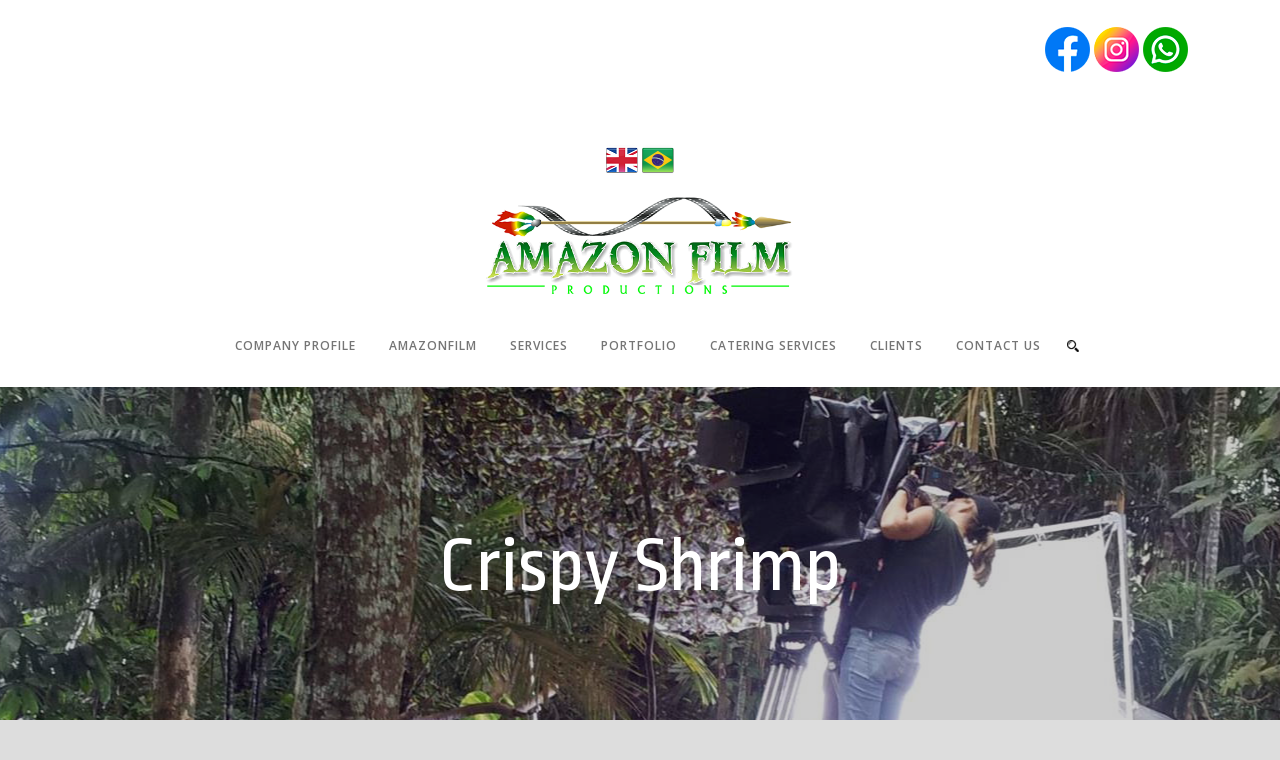

--- FILE ---
content_type: text/html; charset=UTF-8
request_url: http://amazonfilm.com.br/menu_tag/shrimp/
body_size: 8600
content:
<!DOCTYPE html>
<!--[if IE 7]><html class="ie ie7 ltie8 ltie9" lang="pt-BR"><![endif]-->
<!--[if IE 8]><html class="ie ie8 ltie9" lang="pt-BR"><![endif]-->
<!--[if !(IE 7) | !(IE 8)  ]><!-->
<html lang="pt-BR">
<!--<![endif]-->

<head>
		 
	<meta charset="UTF-8" />
	
	<meta name="viewport" content="initial-scale=1.0" />	
		
	<link rel="pingback" href="http://amazonfilm.com.br/xmlrpc.php" />
	<title>Shrimp &#8211; Amazon Film &#8211; Productions</title>
<meta name='robots' content='max-image-preview:large' />
<link rel='dns-prefetch' href='//fonts.googleapis.com' />
<link rel='dns-prefetch' href='//s.w.org' />
<link rel="alternate" type="application/rss+xml" title="Feed para Amazon Film - Productions &raquo;" href="http://amazonfilm.com.br/feed/" />
<link rel="alternate" type="application/rss+xml" title="Feed de comentários para Amazon Film - Productions &raquo;" href="http://amazonfilm.com.br/comments/feed/" />
<link rel="alternate" type="text/calendar" title="Amazon Film - Productions &raquo; do iCal Feed" href="http://amazonfilm.com.br/events/?ical=1" />
<link rel="alternate" type="application/rss+xml" title="Feed para Amazon Film - Productions &raquo; Shrimp Food Tags" href="http://amazonfilm.com.br/menu_tag/shrimp/feed/" />
<script type="text/javascript">
window._wpemojiSettings = {"baseUrl":"https:\/\/s.w.org\/images\/core\/emoji\/14.0.0\/72x72\/","ext":".png","svgUrl":"https:\/\/s.w.org\/images\/core\/emoji\/14.0.0\/svg\/","svgExt":".svg","source":{"concatemoji":"http:\/\/amazonfilm.com.br\/wp-includes\/js\/wp-emoji-release.min.js?ver=6.0.11"}};
/*! This file is auto-generated */
!function(e,a,t){var n,r,o,i=a.createElement("canvas"),p=i.getContext&&i.getContext("2d");function s(e,t){var a=String.fromCharCode,e=(p.clearRect(0,0,i.width,i.height),p.fillText(a.apply(this,e),0,0),i.toDataURL());return p.clearRect(0,0,i.width,i.height),p.fillText(a.apply(this,t),0,0),e===i.toDataURL()}function c(e){var t=a.createElement("script");t.src=e,t.defer=t.type="text/javascript",a.getElementsByTagName("head")[0].appendChild(t)}for(o=Array("flag","emoji"),t.supports={everything:!0,everythingExceptFlag:!0},r=0;r<o.length;r++)t.supports[o[r]]=function(e){if(!p||!p.fillText)return!1;switch(p.textBaseline="top",p.font="600 32px Arial",e){case"flag":return s([127987,65039,8205,9895,65039],[127987,65039,8203,9895,65039])?!1:!s([55356,56826,55356,56819],[55356,56826,8203,55356,56819])&&!s([55356,57332,56128,56423,56128,56418,56128,56421,56128,56430,56128,56423,56128,56447],[55356,57332,8203,56128,56423,8203,56128,56418,8203,56128,56421,8203,56128,56430,8203,56128,56423,8203,56128,56447]);case"emoji":return!s([129777,127995,8205,129778,127999],[129777,127995,8203,129778,127999])}return!1}(o[r]),t.supports.everything=t.supports.everything&&t.supports[o[r]],"flag"!==o[r]&&(t.supports.everythingExceptFlag=t.supports.everythingExceptFlag&&t.supports[o[r]]);t.supports.everythingExceptFlag=t.supports.everythingExceptFlag&&!t.supports.flag,t.DOMReady=!1,t.readyCallback=function(){t.DOMReady=!0},t.supports.everything||(n=function(){t.readyCallback()},a.addEventListener?(a.addEventListener("DOMContentLoaded",n,!1),e.addEventListener("load",n,!1)):(e.attachEvent("onload",n),a.attachEvent("onreadystatechange",function(){"complete"===a.readyState&&t.readyCallback()})),(e=t.source||{}).concatemoji?c(e.concatemoji):e.wpemoji&&e.twemoji&&(c(e.twemoji),c(e.wpemoji)))}(window,document,window._wpemojiSettings);
</script>
<style type="text/css">
img.wp-smiley,
img.emoji {
	display: inline !important;
	border: none !important;
	box-shadow: none !important;
	height: 1em !important;
	width: 1em !important;
	margin: 0 0.07em !important;
	vertical-align: -0.1em !important;
	background: none !important;
	padding: 0 !important;
}
</style>
	<link rel='stylesheet' id='cnss_font_awesome_css-css'  href='http://amazonfilm.com.br/wp-content/plugins/easy-social-icons/css/font-awesome/css/all.min.css?ver=5.7.2' type='text/css' media='all' />
<link rel='stylesheet' id='cnss_font_awesome_v4_shims-css'  href='http://amazonfilm.com.br/wp-content/plugins/easy-social-icons/css/font-awesome/css/v4-shims.min.css?ver=5.7.2' type='text/css' media='all' />
<link rel='stylesheet' id='cnss_css-css'  href='http://amazonfilm.com.br/wp-content/plugins/easy-social-icons/css/cnss.css?ver=1.0' type='text/css' media='all' />
<link rel='stylesheet' id='tribe-reset-style-css'  href='http://amazonfilm.com.br/wp-content/plugins/the-events-calendar/common/src/resources/css/reset.min.css?ver=4.9.20' type='text/css' media='all' />
<link rel='stylesheet' id='tribe-common-style-css'  href='http://amazonfilm.com.br/wp-content/plugins/the-events-calendar/common/src/resources/css/common.min.css?ver=4.9.20' type='text/css' media='all' />
<link rel='stylesheet' id='tribe-tooltip-css-css'  href='http://amazonfilm.com.br/wp-content/plugins/the-events-calendar/common/src/resources/css/tooltip.min.css?ver=4.9.20' type='text/css' media='all' />
<link rel='stylesheet' id='wp-block-library-css'  href='http://amazonfilm.com.br/wp-includes/css/dist/block-library/style.min.css?ver=6.0.11' type='text/css' media='all' />
<style id='global-styles-inline-css' type='text/css'>
body{--wp--preset--color--black: #000000;--wp--preset--color--cyan-bluish-gray: #abb8c3;--wp--preset--color--white: #ffffff;--wp--preset--color--pale-pink: #f78da7;--wp--preset--color--vivid-red: #cf2e2e;--wp--preset--color--luminous-vivid-orange: #ff6900;--wp--preset--color--luminous-vivid-amber: #fcb900;--wp--preset--color--light-green-cyan: #7bdcb5;--wp--preset--color--vivid-green-cyan: #00d084;--wp--preset--color--pale-cyan-blue: #8ed1fc;--wp--preset--color--vivid-cyan-blue: #0693e3;--wp--preset--color--vivid-purple: #9b51e0;--wp--preset--gradient--vivid-cyan-blue-to-vivid-purple: linear-gradient(135deg,rgba(6,147,227,1) 0%,rgb(155,81,224) 100%);--wp--preset--gradient--light-green-cyan-to-vivid-green-cyan: linear-gradient(135deg,rgb(122,220,180) 0%,rgb(0,208,130) 100%);--wp--preset--gradient--luminous-vivid-amber-to-luminous-vivid-orange: linear-gradient(135deg,rgba(252,185,0,1) 0%,rgba(255,105,0,1) 100%);--wp--preset--gradient--luminous-vivid-orange-to-vivid-red: linear-gradient(135deg,rgba(255,105,0,1) 0%,rgb(207,46,46) 100%);--wp--preset--gradient--very-light-gray-to-cyan-bluish-gray: linear-gradient(135deg,rgb(238,238,238) 0%,rgb(169,184,195) 100%);--wp--preset--gradient--cool-to-warm-spectrum: linear-gradient(135deg,rgb(74,234,220) 0%,rgb(151,120,209) 20%,rgb(207,42,186) 40%,rgb(238,44,130) 60%,rgb(251,105,98) 80%,rgb(254,248,76) 100%);--wp--preset--gradient--blush-light-purple: linear-gradient(135deg,rgb(255,206,236) 0%,rgb(152,150,240) 100%);--wp--preset--gradient--blush-bordeaux: linear-gradient(135deg,rgb(254,205,165) 0%,rgb(254,45,45) 50%,rgb(107,0,62) 100%);--wp--preset--gradient--luminous-dusk: linear-gradient(135deg,rgb(255,203,112) 0%,rgb(199,81,192) 50%,rgb(65,88,208) 100%);--wp--preset--gradient--pale-ocean: linear-gradient(135deg,rgb(255,245,203) 0%,rgb(182,227,212) 50%,rgb(51,167,181) 100%);--wp--preset--gradient--electric-grass: linear-gradient(135deg,rgb(202,248,128) 0%,rgb(113,206,126) 100%);--wp--preset--gradient--midnight: linear-gradient(135deg,rgb(2,3,129) 0%,rgb(40,116,252) 100%);--wp--preset--duotone--dark-grayscale: url('#wp-duotone-dark-grayscale');--wp--preset--duotone--grayscale: url('#wp-duotone-grayscale');--wp--preset--duotone--purple-yellow: url('#wp-duotone-purple-yellow');--wp--preset--duotone--blue-red: url('#wp-duotone-blue-red');--wp--preset--duotone--midnight: url('#wp-duotone-midnight');--wp--preset--duotone--magenta-yellow: url('#wp-duotone-magenta-yellow');--wp--preset--duotone--purple-green: url('#wp-duotone-purple-green');--wp--preset--duotone--blue-orange: url('#wp-duotone-blue-orange');--wp--preset--font-size--small: 13px;--wp--preset--font-size--medium: 20px;--wp--preset--font-size--large: 36px;--wp--preset--font-size--x-large: 42px;}.has-black-color{color: var(--wp--preset--color--black) !important;}.has-cyan-bluish-gray-color{color: var(--wp--preset--color--cyan-bluish-gray) !important;}.has-white-color{color: var(--wp--preset--color--white) !important;}.has-pale-pink-color{color: var(--wp--preset--color--pale-pink) !important;}.has-vivid-red-color{color: var(--wp--preset--color--vivid-red) !important;}.has-luminous-vivid-orange-color{color: var(--wp--preset--color--luminous-vivid-orange) !important;}.has-luminous-vivid-amber-color{color: var(--wp--preset--color--luminous-vivid-amber) !important;}.has-light-green-cyan-color{color: var(--wp--preset--color--light-green-cyan) !important;}.has-vivid-green-cyan-color{color: var(--wp--preset--color--vivid-green-cyan) !important;}.has-pale-cyan-blue-color{color: var(--wp--preset--color--pale-cyan-blue) !important;}.has-vivid-cyan-blue-color{color: var(--wp--preset--color--vivid-cyan-blue) !important;}.has-vivid-purple-color{color: var(--wp--preset--color--vivid-purple) !important;}.has-black-background-color{background-color: var(--wp--preset--color--black) !important;}.has-cyan-bluish-gray-background-color{background-color: var(--wp--preset--color--cyan-bluish-gray) !important;}.has-white-background-color{background-color: var(--wp--preset--color--white) !important;}.has-pale-pink-background-color{background-color: var(--wp--preset--color--pale-pink) !important;}.has-vivid-red-background-color{background-color: var(--wp--preset--color--vivid-red) !important;}.has-luminous-vivid-orange-background-color{background-color: var(--wp--preset--color--luminous-vivid-orange) !important;}.has-luminous-vivid-amber-background-color{background-color: var(--wp--preset--color--luminous-vivid-amber) !important;}.has-light-green-cyan-background-color{background-color: var(--wp--preset--color--light-green-cyan) !important;}.has-vivid-green-cyan-background-color{background-color: var(--wp--preset--color--vivid-green-cyan) !important;}.has-pale-cyan-blue-background-color{background-color: var(--wp--preset--color--pale-cyan-blue) !important;}.has-vivid-cyan-blue-background-color{background-color: var(--wp--preset--color--vivid-cyan-blue) !important;}.has-vivid-purple-background-color{background-color: var(--wp--preset--color--vivid-purple) !important;}.has-black-border-color{border-color: var(--wp--preset--color--black) !important;}.has-cyan-bluish-gray-border-color{border-color: var(--wp--preset--color--cyan-bluish-gray) !important;}.has-white-border-color{border-color: var(--wp--preset--color--white) !important;}.has-pale-pink-border-color{border-color: var(--wp--preset--color--pale-pink) !important;}.has-vivid-red-border-color{border-color: var(--wp--preset--color--vivid-red) !important;}.has-luminous-vivid-orange-border-color{border-color: var(--wp--preset--color--luminous-vivid-orange) !important;}.has-luminous-vivid-amber-border-color{border-color: var(--wp--preset--color--luminous-vivid-amber) !important;}.has-light-green-cyan-border-color{border-color: var(--wp--preset--color--light-green-cyan) !important;}.has-vivid-green-cyan-border-color{border-color: var(--wp--preset--color--vivid-green-cyan) !important;}.has-pale-cyan-blue-border-color{border-color: var(--wp--preset--color--pale-cyan-blue) !important;}.has-vivid-cyan-blue-border-color{border-color: var(--wp--preset--color--vivid-cyan-blue) !important;}.has-vivid-purple-border-color{border-color: var(--wp--preset--color--vivid-purple) !important;}.has-vivid-cyan-blue-to-vivid-purple-gradient-background{background: var(--wp--preset--gradient--vivid-cyan-blue-to-vivid-purple) !important;}.has-light-green-cyan-to-vivid-green-cyan-gradient-background{background: var(--wp--preset--gradient--light-green-cyan-to-vivid-green-cyan) !important;}.has-luminous-vivid-amber-to-luminous-vivid-orange-gradient-background{background: var(--wp--preset--gradient--luminous-vivid-amber-to-luminous-vivid-orange) !important;}.has-luminous-vivid-orange-to-vivid-red-gradient-background{background: var(--wp--preset--gradient--luminous-vivid-orange-to-vivid-red) !important;}.has-very-light-gray-to-cyan-bluish-gray-gradient-background{background: var(--wp--preset--gradient--very-light-gray-to-cyan-bluish-gray) !important;}.has-cool-to-warm-spectrum-gradient-background{background: var(--wp--preset--gradient--cool-to-warm-spectrum) !important;}.has-blush-light-purple-gradient-background{background: var(--wp--preset--gradient--blush-light-purple) !important;}.has-blush-bordeaux-gradient-background{background: var(--wp--preset--gradient--blush-bordeaux) !important;}.has-luminous-dusk-gradient-background{background: var(--wp--preset--gradient--luminous-dusk) !important;}.has-pale-ocean-gradient-background{background: var(--wp--preset--gradient--pale-ocean) !important;}.has-electric-grass-gradient-background{background: var(--wp--preset--gradient--electric-grass) !important;}.has-midnight-gradient-background{background: var(--wp--preset--gradient--midnight) !important;}.has-small-font-size{font-size: var(--wp--preset--font-size--small) !important;}.has-medium-font-size{font-size: var(--wp--preset--font-size--medium) !important;}.has-large-font-size{font-size: var(--wp--preset--font-size--large) !important;}.has-x-large-font-size{font-size: var(--wp--preset--font-size--x-large) !important;}
</style>
<link rel='stylesheet' id='contact-form-7-css'  href='http://amazonfilm.com.br/wp-content/plugins/contact-form-7/includes/css/styles.css?ver=5.7.6' type='text/css' media='all' />
<link rel='stylesheet' id='style-css'  href='http://amazonfilm.com.br/wp-content/themes/recibo/style.css?ver=6.0.11' type='text/css' media='all' />
<link rel='stylesheet' id='Ropa-Sans-google-font-css'  href='http://fonts.googleapis.com/css?family=Ropa+Sans%3Aregular%2Citalic&#038;subset=latin%2Clatin-ext&#038;ver=6.0.11' type='text/css' media='all' />
<link rel='stylesheet' id='Open-Sans-google-font-css'  href='http://fonts.googleapis.com/css?family=Open+Sans%3A300%2C300italic%2Cregular%2Citalic%2C600%2C600italic%2C700%2C700italic%2C800%2C800italic&#038;subset=greek%2Ccyrillic-ext%2Ccyrillic%2Clatin%2Clatin-ext%2Cvietnamese%2Cgreek-ext&#038;ver=6.0.11' type='text/css' media='all' />
<link rel='stylesheet' id='Droid-Serif-google-font-css'  href='http://fonts.googleapis.com/css?family=Droid+Serif%3Aregular%2Citalic%2C700%2C700italic&#038;subset=latin&#038;ver=6.0.11' type='text/css' media='all' />
<link rel='stylesheet' id='superfish-css'  href='http://amazonfilm.com.br/wp-content/themes/recibo/plugins/superfish/css/superfish.css?ver=6.0.11' type='text/css' media='all' />
<link rel='stylesheet' id='dlmenu-css'  href='http://amazonfilm.com.br/wp-content/themes/recibo/plugins/dl-menu/component.css?ver=6.0.11' type='text/css' media='all' />
<link rel='stylesheet' id='font-awesome-css'  href='http://amazonfilm.com.br/wp-content/themes/recibo/plugins/font-awesome-new/css/font-awesome.min.css?ver=6.0.11' type='text/css' media='all' />
<link rel='stylesheet' id='jquery-fancybox-css'  href='http://amazonfilm.com.br/wp-content/themes/recibo/plugins/fancybox/jquery.fancybox.css?ver=6.0.11' type='text/css' media='all' />
<link rel='stylesheet' id='flexslider-css'  href='http://amazonfilm.com.br/wp-content/themes/recibo/plugins/flexslider/flexslider.css?ver=6.0.11' type='text/css' media='all' />
<link rel='stylesheet' id='style-responsive-css'  href='http://amazonfilm.com.br/wp-content/themes/recibo/stylesheet/style-responsive.css?ver=6.0.11' type='text/css' media='all' />
<link rel='stylesheet' id='style-custom-css'  href='http://amazonfilm.com.br/wp-content/themes/recibo/stylesheet/style-custom.css?ver=6.0.11' type='text/css' media='all' />
<link rel='stylesheet' id='ms-main-css'  href='http://amazonfilm.com.br/wp-content/plugins/masterslider/public/assets/css/masterslider.main.css?ver=3.2.2' type='text/css' media='all' />
<link rel='stylesheet' id='ms-custom-css'  href='http://amazonfilm.com.br/wp-content/uploads/masterslider/custom.css?ver=5.2' type='text/css' media='all' />
<script type='text/javascript' src='http://amazonfilm.com.br/wp-includes/js/jquery/jquery.min.js?ver=3.6.0' id='jquery-core-js'></script>
<script type='text/javascript' src='http://amazonfilm.com.br/wp-includes/js/jquery/jquery-migrate.min.js?ver=3.3.2' id='jquery-migrate-js'></script>
<script type='text/javascript' src='http://amazonfilm.com.br/wp-content/plugins/easy-social-icons/js/cnss.js?ver=1.0' id='cnss_js-js'></script>
<link rel="https://api.w.org/" href="http://amazonfilm.com.br/wp-json/" /><link rel="EditURI" type="application/rsd+xml" title="RSD" href="http://amazonfilm.com.br/xmlrpc.php?rsd" />
<link rel="wlwmanifest" type="application/wlwmanifest+xml" href="http://amazonfilm.com.br/wp-includes/wlwmanifest.xml" /> 
<meta name="generator" content="WordPress 6.0.11" />
<style type="text/css">
		ul.cnss-social-icon li.cn-fa-icon a:hover{opacity: 0.7!important;color:#ffffff!important;}
		</style><script>var ms_grabbing_curosr='http://amazonfilm.com.br/wp-content/plugins/masterslider/public/assets/css/common/grabbing.cur',ms_grab_curosr='http://amazonfilm.com.br/wp-content/plugins/masterslider/public/assets/css/common/grab.cur';</script>
<meta name="generator" content="MasterSlider 3.2.2 - Responsive Touch Image Slider" />
<meta name="tec-api-version" content="v1"><meta name="tec-api-origin" content="http://amazonfilm.com.br"><link rel="https://theeventscalendar.com/" href="http://amazonfilm.com.br/wp-json/tribe/events/v1/" /><!-- load the script for older ie version -->
<!--[if lt IE 9]>
<script src="http://amazonfilm.com.br/wp-content/themes/recibo/javascript/html5.js" type="text/javascript"></script>
<script src="http://amazonfilm.com.br/wp-content/themes/recibo/plugins/easy-pie-chart/excanvas.js" type="text/javascript"></script>
<![endif]-->
</head>

<body class="archive tax-menu_tag term-shrimp term-79 _masterslider _msp_version_3.2.2 tribe-no-js">
<div class="body-wrapper  float-menu header-style-3" data-home="http://amazonfilm.com.br" >
		<header class="gdlr-header-wrapper" id="gdlr-header-wrapper">
		<div class="top-navigation-wrapper">
	<div class="top-navigation-container container">
		<div class="top-navigation-left">
			 		</div>
		<div class="top-navigation-right">
			<div class="top-navigation-right-text">
				<ul id="" class="cnss-social-icon " style="text-align:center;"><li class="cn-fa-facebook" style="display:inline-block;"><a class="" target="_blank" href="https://www.facebook.com/discoverAmazonFilm" title="Facebook" style=""><img src="http://amazonfilm.com.br/wp-content/uploads/2024/10/111.png" border="0" width="28" height="28" alt="Facebook" title="Facebook" style="margin:2px;" /></a></li><li class="cn-fa-instagram" style="display:inline-block;"><a class="" target="_blank" href="https://www.instagram.com/amazonfilm_official/" title="Instagram" style=""><img src="http://amazonfilm.com.br/wp-content/uploads/2024/10/222.png" border="0" width="28" height="28" alt="Instagram" title="Instagram" style="margin:2px;" /></a></li><li class="cn-fa-whats" style="display:inline-block;"><a class="" target="_blank" href="https://api.whatsapp.com/send/?phone=5592994015601&text&type=phone_number&app_absent=0" title="Whats" style=""><img src="http://amazonfilm.com.br/wp-content/uploads/2024/10/444.png" border="0" width="28" height="28" alt="Whats" title="Whats" style="margin:2px;" /></a></li></ul>			</div>
			<div class="top-social-wrapper">
				<div class="social-icon">
<a href="" target="_blank" >
<img width="32" height="32" src="http://amazonfilm.com.br/wp-content/themes/recibo/images/dark/social-icon/facebook.png" alt="Facebook" />
</a>
</div>
<div class="social-icon">
<a href="" target="_blank" >
<img width="32" height="32" src="http://amazonfilm.com.br/wp-content/themes/recibo/images/dark/social-icon/flickr.png" alt="Flickr" />
</a>
</div>
<div class="social-icon">
<a href="" target="_blank" >
<img width="32" height="32" src="http://amazonfilm.com.br/wp-content/themes/recibo/images/dark/social-icon/linkedin.png" alt="Linkedin" />
</a>
</div>
<div class="social-icon">
<a href="" target="_blank" >
<img width="32" height="32" src="http://amazonfilm.com.br/wp-content/themes/recibo/images/dark/social-icon/pinterest.png" alt="Pinterest" />
</a>
</div>
<div class="social-icon">
<a href="" target="_blank" >
<img width="32" height="32" src="http://amazonfilm.com.br/wp-content/themes/recibo/images/dark/social-icon/twitter.png" alt="Twitter" />
</a>
</div>
<div class="clear"></div>			</div>
		</div>
		<div class="clear"></div>
	</div>
</div>		
		<div class="gdlr-header-substitute" id="gdlr-header-substitute"></div>
		<div class="gdlr-header-inner">
			<div class="gdlr-header-container container">
				<div class="gdlr-header-container-overlay"></div>
				<div class="gdlr-header-container-inner">

					<!-- logo -->
					<div class="gdlr-logo">

<div style="text-align:center; margin-bottom:20px;"><a href="http://www.amazonfilm.com.br"/><img src="http://pt.amazonfilm.com.br/en.png"/></a> <a href="http://pt.amazonfilm.com.br"/><img src="http://pt.amazonfilm.com.br/br.png"/></a></div>
						<a href="http://amazonfilm.com.br" >
							<img src="http://amazonfilm.com.br/wp-content/uploads/2017/01/logo.png" alt="" width="500" height="161" />						</a>
						<div class="gdlr-responsive-navigation dl-menuwrapper" id="gdlr-responsive-navigation" ><button class="dl-trigger">Open Menu</button><ul id="menu-amazonfilm" class="dl-menu gdlr-main-mobile-menu"><li id="menu-item-4974" class="menu-item menu-item-type-post_type menu-item-object-page menu-item-home menu-item-4974"><a href="http://amazonfilm.com.br/">Company Profile</a></li>
<li id="menu-item-6351" class="menu-item menu-item-type-post_type menu-item-object-page menu-item-6351"><a href="http://amazonfilm.com.br/amazonfilm/">AmazonFilm</a></li>
<li id="menu-item-5119" class="menu-item menu-item-type-post_type menu-item-object-page menu-item-5119"><a href="http://amazonfilm.com.br/services/">Services</a></li>
<li id="menu-item-5207" class="menu-item menu-item-type-post_type menu-item-object-page menu-item-5207"><a href="http://amazonfilm.com.br/portfolio/">Portfolio</a></li>
<li id="menu-item-5901" class="menu-item menu-item-type-post_type menu-item-object-page menu-item-5901"><a href="http://amazonfilm.com.br/cateringservices/">Catering Services</a></li>
<li id="menu-item-5591" class="menu-item menu-item-type-post_type menu-item-object-page menu-item-5591"><a href="http://amazonfilm.com.br/clients/">Clients</a></li>
<li id="menu-item-5589" class="menu-item menu-item-type-post_type menu-item-object-page menu-item-5589"><a href="http://amazonfilm.com.br/contactus/">Contact us</a></li>
</ul></div>					</div>

					<!-- navigation -->
					<div class="gdlr-navigation-wrapper"><nav class="gdlr-navigation" id="gdlr-main-navigation" role="navigation"><ul id="menu-amazonfilm-1" class="sf-menu gdlr-main-menu"><li  class="menu-item menu-item-type-post_type menu-item-object-page menu-item-home menu-item-4974menu-item menu-item-type-post_type menu-item-object-page menu-item-home menu-item-4974 gdlr-normal-menu"><a href="http://amazonfilm.com.br/">Company Profile</a></li>
<li  class="menu-item menu-item-type-post_type menu-item-object-page menu-item-6351menu-item menu-item-type-post_type menu-item-object-page menu-item-6351 gdlr-normal-menu"><a href="http://amazonfilm.com.br/amazonfilm/">AmazonFilm</a></li>
<li  class="menu-item menu-item-type-post_type menu-item-object-page menu-item-5119menu-item menu-item-type-post_type menu-item-object-page menu-item-5119 gdlr-normal-menu"><a href="http://amazonfilm.com.br/services/">Services</a></li>
<li  class="menu-item menu-item-type-post_type menu-item-object-page menu-item-5207menu-item menu-item-type-post_type menu-item-object-page menu-item-5207 gdlr-normal-menu"><a href="http://amazonfilm.com.br/portfolio/">Portfolio</a></li>
<li  class="menu-item menu-item-type-post_type menu-item-object-page menu-item-5901menu-item menu-item-type-post_type menu-item-object-page menu-item-5901 gdlr-normal-menu"><a href="http://amazonfilm.com.br/cateringservices/">Catering Services</a></li>
<li  class="menu-item menu-item-type-post_type menu-item-object-page menu-item-5591menu-item menu-item-type-post_type menu-item-object-page menu-item-5591 gdlr-normal-menu"><a href="http://amazonfilm.com.br/clients/">Clients</a></li>
<li  class="menu-item menu-item-type-post_type menu-item-object-page menu-item-5589menu-item menu-item-type-post_type menu-item-object-page menu-item-5589 gdlr-normal-menu"><a href="http://amazonfilm.com.br/contactus/">Contact us</a></li>
</ul><img id="gdlr-menu-search-button" src="http://amazonfilm.com.br/wp-content/themes/recibo/images/magnifier-dark.png" alt="" width="58" height="59" />
<div class="gdlr-menu-search" id="gdlr-menu-search">
	<form method="get" id="searchform" action="http://amazonfilm.com.br/">
				<div class="search-text">
			<input type="text" value="Escreva a Palavra" name="s" autocomplete="off" data-default="Escreva a Palavra" />
		</div>
		<input type="submit" value="" />
		<div class="clear"></div>
	</form>	
</div>		
</nav><div class="gdlr-navigation-gimmick" id="gdlr-navigation-gimmick"></div><div class="clear"></div></div>
					<div class="clear"></div>
				</div>
			</div>
		</div>
	</header>
				<div class="gdlr-page-title-wrapper"  >
			<div class="gdlr-page-title-overlay"></div>
			<div class="gdlr-page-title-container container" >
				<span class="gdlr-page-title gdlr-title-font">Crispy Shrimp</span>
							</div>	
		</div>		
		<div class="content-wrapper"> 
 <div class="gdlr-content">

		<div class="with-sidebar-wrapper">
		<div class="with-sidebar-container container">
			<div class="with-sidebar-left twelve columns">
				<div class="with-sidebar-content twelve gdlr-item-start-content columns">
					<div class="blog-item-holder"><div class="gdlr-isotope" data-type="blog" data-layout="fitRows" ><div class="clear"></div><div class="six columns"><div class="gdlr-item gdlr-blog-grid"><div class="gdlr-ux gdlr-blog-grid-ux">
<article id="post-4095" class="post-4095 menu type-menu status-publish has-post-thumbnail hentry menu_category-appetizers menu_tag-appetizer menu_tag-shrimp">
	<div class="gdlr-standard-style">
				<div class="gdlr-blog-thumbnail">
			<a href="http://amazonfilm.com.br/menu/crispy-shrimp/"> <img src="http://amazonfilm.com.br/wp-content/uploads/2015/06/3470640986_304a650f74_b-400x300.jpg" alt="" width="400" height="300" /></a>		</div>
			
			
	
		<header class="post-header">
							<h3 class="gdlr-blog-title gdlr-content-font"><a href="http://amazonfilm.com.br/menu/crispy-shrimp/">Crispy Shrimp</a></h3>
						<div class="clear"></div>
		</header><!-- entry-header -->

		<div class="gdlr-blog-content">Directions In a Dutch oven, cook sausage, ground beef, onion, and garlic over medium heat until well browned. Stir in crushed tomatoes,... <div class="clear"></div><a href="http://amazonfilm.com.br/menu/crispy-shrimp/" class="excerpt-read-more">Read More</a></div>	</div>
</article><!-- #post --></div></div></div><div class="clear"></div></div><div class="clear"></div></div>				</div>
				
				<div class="clear"></div>
			</div>
			
			<div class="clear"></div>
		</div>				
	</div>				

</div><!-- gdlr-content -->
		<div class="clear" ></div>
	</div><!-- content wrapper -->

		
	<footer class="footer-wrapper" >
				<div class="footer-container container">
										<div class="footer-column three columns" id="footer-widget-1" >
					<div id="text-5" class="widget widget_text gdlr-item gdlr-widget"><h3 class="gdlr-widget-title">Amazon Film &#8211; Productions</h3><div class="clear"></div>			<div class="textwidget"><i class="gdlr-icon fa fa-location-arrow" style="color: #fff; font-size: 16px; " ></i> Avenida Coronel Teixeira, 1320<br>
 <i class="gdlr-icon fa fa-location-arrow" style="color: #fff; font-size: 16px; " ></i>Ponta Negra, Manaus - AM, 69037-000
<div class="clear"></div><div class="gdlr-space" style="margin-top: 13px;"></div>

Chicão Fill - Producer - Brazil<br>
<i class="gdlr-icon fa fa-phone" style="color: #fff; font-size: 16px; " ></i>  Whatsapp +55 92 994015601<Br>
<a href="mailto: amazonfilm@gmail.com">
<i class="gdlr-icon fa fa-envelope-o" style="color: #fff; font-size: 16px; " ></i>  
 amazonfilm@gmail.com</a>
<div class="clear"></div><div class="gdlr-space" style="margin-top: 13px;"></div>
Skype: amazonfilmproductions
<div class="clear"></div><div class="gdlr-space" style="margin-top: 13px;"></div>
<div class="clear"></div><div class="gdlr-space" style="margin-top: 13px;"></div>
Igor Cosso - Location Manager
<a href="mailto: amazonfilm@gmail.com">icosso@gmail.com</a>
<div class="clear"></div><div class="gdlr-space" style="margin-top: 13px;"></div>
Andrez Castilho - Producer - Los Angeles - USA<br>
<i class="gdlr-icon fa fa-phone" style="color: #fff; font-size: 16px; " ></i> Tel: +1 818-841-9446<br>
<i class="gdlr-icon fa fa-envelope-o" style="color: #fff; font-size: 16px; " ></i><a href="mailto:amazonfilm@gmail.com">mail@brazilfilms.com</a>
 </div>
		</div>				</div>
										<div class="footer-column three columns" id="footer-widget-2" >
					
		<div id="recent-posts-4" class="widget widget_recent_entries gdlr-item gdlr-widget">
		<h3 class="gdlr-widget-title">Portfólio Amazon Film</h3><div class="clear"></div>
		<ul>
											<li>
					<a href="http://amazonfilm.com.br/aselva-copy/">A Selva &#8211; Costa do Castelo &#8211; 2001 Copy</a>
									</li>
											<li>
					<a href="http://amazonfilm.com.br/documentary-lusos-amazonicos-2024-amazon-film-executive-production/">Documentary “Lusos Amazônicos” – 2024/ Amazon Film.  Executive Production.</a>
									</li>
											<li>
					<a href="http://amazonfilm.com.br/documentary-stuff-the-british-stole-2023-wildbear-entertainment-production-services/">Documentary “Stuff the British Stole” – 2023 / WildBear Entertainment. Production Services.</a>
									</li>
											<li>
					<a href="http://amazonfilm.com.br/staralliance/">COMMERCIAL “25ª ANNIVERSARY &#8211; STAR ALLIANCE” – 2022 / ARMORY FILMS UK. PRODUCTION SERVICES.</a>
									</li>
											<li>
					<a href="http://amazonfilm.com.br/alokglobal-copy/">LIVE &#8220;ALOK ON GLOBAL CITIZEN AMAZON&#8221; &#8211; 2021 / YOU TUBE / MARIA FARINHA FILMES. PRODUCTION SERVICES.</a>
									</li>
					</ul>

		</div>				</div>
										<div class="footer-column three columns" id="footer-widget-3" >
					<div id="nav_menu-4" class="widget widget_nav_menu gdlr-item gdlr-widget"><h3 class="gdlr-widget-title">Menu Principal</h3><div class="clear"></div><div class="menu-amazonrodape-container"><ul id="menu-amazonrodape" class="menu"><li id="menu-item-5985" class="menu-item menu-item-type-post_type menu-item-object-page menu-item-home menu-item-5985"><a href="http://amazonfilm.com.br/">Company Profile</a></li>
<li id="menu-item-5984" class="menu-item menu-item-type-post_type menu-item-object-page menu-item-5984"><a href="http://amazonfilm.com.br/services/">Services</a></li>
<li id="menu-item-5981" class="menu-item menu-item-type-post_type menu-item-object-page menu-item-5981"><a href="http://amazonfilm.com.br/cateringservices/">Catering Services</a></li>
<li id="menu-item-5983" class="menu-item menu-item-type-post_type menu-item-object-page menu-item-5983"><a href="http://amazonfilm.com.br/clients/">Clients</a></li>
<li id="menu-item-5987" class="menu-item menu-item-type-post_type menu-item-object-page menu-item-5987"><a href="http://amazonfilm.com.br/portfolio/">Portfolio</a></li>
<li id="menu-item-5986" class="menu-item menu-item-type-post_type menu-item-object-page menu-item-5986"><a href="http://amazonfilm.com.br/contactus/">Contact us</a></li>
</ul></div></div>				</div>
										<div class="footer-column three columns" id="footer-widget-4" >
					<div id="tag_cloud-3" class="widget widget_tag_cloud gdlr-item gdlr-widget"><h3 class="gdlr-widget-title">Nuvem de Tags</h3><div class="clear"></div><div class="tagcloud"><a href="http://amazonfilm.com.br/tag/adventure/" class="tag-cloud-link tag-link-214 tag-link-position-1" style="font-size: 8pt;" aria-label="Adventure (1 item)">Adventure</a>
<a href="http://amazonfilm.com.br/tag/amazon/" class="tag-cloud-link tag-link-152 tag-link-position-2" style="font-size: 8pt;" aria-label="Amazon (1 item)">Amazon</a>
<a href="http://amazonfilm.com.br/tag/film/" class="tag-cloud-link tag-link-204 tag-link-position-3" style="font-size: 8pt;" aria-label="Film (1 item)">Film</a>
<a href="http://amazonfilm.com.br/tag/finding/" class="tag-cloud-link tag-link-133 tag-link-position-4" style="font-size: 8pt;" aria-label="Finding (1 item)">Finding</a>
<a href="http://amazonfilm.com.br/tag/location-manager/" class="tag-cloud-link tag-link-216 tag-link-position-5" style="font-size: 8pt;" aria-label="Location Manager (1 item)">Location Manager</a>
<a href="http://amazonfilm.com.br/tag/plural-entertainment/" class="tag-cloud-link tag-link-228 tag-link-position-6" style="font-size: 8pt;" aria-label="Plural Entertainment (1 item)">Plural Entertainment</a>
<a href="http://amazonfilm.com.br/tag/production/" class="tag-cloud-link tag-link-211 tag-link-position-7" style="font-size: 8pt;" aria-label="Production (1 item)">Production</a>
<a href="http://amazonfilm.com.br/tag/programa/" class="tag-cloud-link tag-link-183 tag-link-position-8" style="font-size: 22pt;" aria-label="Programa (2 itens)">Programa</a>
<a href="http://amazonfilm.com.br/tag/programa-de-tv/" class="tag-cloud-link tag-link-177 tag-link-position-9" style="font-size: 8pt;" aria-label="Programa de TV (1 item)">Programa de TV</a>
<a href="http://amazonfilm.com.br/tag/quest/" class="tag-cloud-link tag-link-144 tag-link-position-10" style="font-size: 22pt;" aria-label="Quest (2 itens)">Quest</a>
<a href="http://amazonfilm.com.br/tag/services/" class="tag-cloud-link tag-link-212 tag-link-position-11" style="font-size: 8pt;" aria-label="Services (1 item)">Services</a></div>
</div>				</div>
									<div class="clear"></div>
		</div>
				
				<div class="copyright-wrapper">
			<div class="copyright-container container">
				<div class="copyright-left">
					<a href="#" target="_blank"><i class="gdlr-icon fa fa-facebook"></i></a>  				</div>
				<div class="copyright-right">
					Amazon Film Productions @ 2017 ( Desenvolvido por BG Designer &amp; Marketing)				</div>
				<div class="clear"></div>
			</div>
		</div>
			</footer>
	</div> <!-- body-wrapper -->
		<script>
		( function ( body ) {
			'use strict';
			body.className = body.className.replace( /\btribe-no-js\b/, 'tribe-js' );
		} )( document.body );
		</script>
		<script type="text/javascript"></script><script> /* <![CDATA[ */var tribe_l10n_datatables = {"aria":{"sort_ascending":": ative para ordenar a coluna ascendente","sort_descending":": ative para ordenar a coluna descendente"},"length_menu":"Mostre itens do _MENU_","empty_table":"Sem dados dispon\u00edveis na tabela","info":"Mostrando _START_ a _END_ de _TOTAL_ entradas","info_empty":"Mostrando 0 a 0 de 0 entradas","info_filtered":"(filtrado de _MAX_ entradas totais)","zero_records":"Nenhum registro foi encontrado","search":"Pesquisar:","all_selected_text":"Todos os itens dessa p\u00e1gina foram selecionados. ","select_all_link":"Selecionar todas as p\u00e1ginas","clear_selection":"Limpar sele\u00e7\u00e3o.","pagination":{"all":"Todos","next":"Pr\u00f3ximo","previous":"Anterior"},"select":{"rows":{"0":"","_":": %d linhas selecionadas","1":": 1 linha selecionada"}},"datepicker":{"dayNames":["domingo","segunda-feira","ter\u00e7a-feira","quarta-feira","quinta-feira","sexta-feira","s\u00e1bado"],"dayNamesShort":["dom","seg","ter","qua","qui","sex","s\u00e1b"],"dayNamesMin":["D","S","T","Q","Q","S","S"],"monthNames":["janeiro","fevereiro","mar\u00e7o","abril","maio","junho","julho","agosto","setembro","outubro","novembro","dezembro"],"monthNamesShort":["janeiro","fevereiro","mar\u00e7o","abril","maio","junho","julho","agosto","setembro","outubro","novembro","dezembro"],"monthNamesMin":["jan","fev","mar","abr","maio","jun","jul","ago","set","out","nov","dez"],"nextText":"Pr\u00f3ximo","prevText":"Anterior","currentText":"Hoje","closeText":"Feito","today":"Hoje","clear":"Limpar"}};/* ]]> */ </script><script type='text/javascript' src='http://amazonfilm.com.br/wp-includes/js/jquery/ui/core.min.js?ver=1.13.1' id='jquery-ui-core-js'></script>
<script type='text/javascript' src='http://amazonfilm.com.br/wp-includes/js/jquery/ui/mouse.min.js?ver=1.13.1' id='jquery-ui-mouse-js'></script>
<script type='text/javascript' src='http://amazonfilm.com.br/wp-includes/js/jquery/ui/sortable.min.js?ver=1.13.1' id='jquery-ui-sortable-js'></script>
<script type='text/javascript' src='http://amazonfilm.com.br/wp-content/plugins/the-events-calendar/common/src/resources/js/tribe-common.min.js?ver=4.9.20' id='tribe-common-js'></script>
<script type='text/javascript' src='http://amazonfilm.com.br/wp-content/plugins/the-events-calendar/common/src/resources/js/tooltip.min.js?ver=4.9.20' id='tribe-tooltip-js-js'></script>
<script type='text/javascript' src='http://amazonfilm.com.br/wp-content/plugins/contact-form-7/includes/swv/js/index.js?ver=5.7.6' id='swv-js'></script>
<script type='text/javascript' id='contact-form-7-js-extra'>
/* <![CDATA[ */
var wpcf7 = {"api":{"root":"http:\/\/amazonfilm.com.br\/wp-json\/","namespace":"contact-form-7\/v1"}};
/* ]]> */
</script>
<script type='text/javascript' src='http://amazonfilm.com.br/wp-content/plugins/contact-form-7/includes/js/index.js?ver=5.7.6' id='contact-form-7-js'></script>
<script type='text/javascript' src='http://amazonfilm.com.br/wp-content/themes/recibo/plugins/superfish/js/superfish.js?ver=1.0' id='superfish-js'></script>
<script type='text/javascript' src='http://amazonfilm.com.br/wp-includes/js/hoverIntent.min.js?ver=1.10.2' id='hoverIntent-js'></script>
<script type='text/javascript' src='http://amazonfilm.com.br/wp-content/themes/recibo/plugins/dl-menu/modernizr.custom.js?ver=1.0' id='modernizr-js'></script>
<script type='text/javascript' src='http://amazonfilm.com.br/wp-content/themes/recibo/plugins/dl-menu/jquery.dlmenu.js?ver=1.0' id='dlmenu-js'></script>
<script type='text/javascript' src='http://amazonfilm.com.br/wp-content/themes/recibo/plugins/jquery.easing.js?ver=1.0' id='jquery-easing-js'></script>
<script type='text/javascript' src='http://amazonfilm.com.br/wp-content/themes/recibo/plugins/fancybox/jquery.fancybox.pack.js?ver=1.0' id='jquery-fancybox-js'></script>
<script type='text/javascript' src='http://amazonfilm.com.br/wp-content/themes/recibo/plugins/fancybox/helpers/jquery.fancybox-media.js?ver=1.0' id='jquery-fancybox-media-js'></script>
<script type='text/javascript' src='http://amazonfilm.com.br/wp-content/themes/recibo/plugins/fancybox/helpers/jquery.fancybox-thumbs.js?ver=1.0' id='jquery-fancybox-thumbs-js'></script>
<script type='text/javascript' src='http://amazonfilm.com.br/wp-content/themes/recibo/plugins/flexslider/jquery.flexslider.js?ver=1.0' id='flexslider-js'></script>
<script type='text/javascript' src='http://amazonfilm.com.br/wp-content/themes/recibo/javascript/gdlr-script.js?ver=1.0' id='gdlr-script-js'></script>
<script type='text/javascript' src='https://www.google.com/recaptcha/api.js?render=6LeEMsEUAAAAAJN0mgCcbr9hQ0L1yyILPwYdBNnV&#038;ver=3.0' id='google-recaptcha-js'></script>
<script type='text/javascript' src='http://amazonfilm.com.br/wp-includes/js/dist/vendor/regenerator-runtime.min.js?ver=0.13.9' id='regenerator-runtime-js'></script>
<script type='text/javascript' src='http://amazonfilm.com.br/wp-includes/js/dist/vendor/wp-polyfill.min.js?ver=3.15.0' id='wp-polyfill-js'></script>
<script type='text/javascript' id='wpcf7-recaptcha-js-extra'>
/* <![CDATA[ */
var wpcf7_recaptcha = {"sitekey":"6LeEMsEUAAAAAJN0mgCcbr9hQ0L1yyILPwYdBNnV","actions":{"homepage":"homepage","contactform":"contactform"}};
/* ]]> */
</script>
<script type='text/javascript' src='http://amazonfilm.com.br/wp-content/plugins/contact-form-7/modules/recaptcha/index.js?ver=5.7.6' id='wpcf7-recaptcha-js'></script>
</body>
</html>

--- FILE ---
content_type: text/html; charset=utf-8
request_url: https://www.google.com/recaptcha/api2/anchor?ar=1&k=6LeEMsEUAAAAAJN0mgCcbr9hQ0L1yyILPwYdBNnV&co=aHR0cDovL2FtYXpvbmZpbG0uY29tLmJyOjgw&hl=en&v=N67nZn4AqZkNcbeMu4prBgzg&size=invisible&anchor-ms=20000&execute-ms=30000&cb=dtnxm0j47x4n
body_size: 48738
content:
<!DOCTYPE HTML><html dir="ltr" lang="en"><head><meta http-equiv="Content-Type" content="text/html; charset=UTF-8">
<meta http-equiv="X-UA-Compatible" content="IE=edge">
<title>reCAPTCHA</title>
<style type="text/css">
/* cyrillic-ext */
@font-face {
  font-family: 'Roboto';
  font-style: normal;
  font-weight: 400;
  font-stretch: 100%;
  src: url(//fonts.gstatic.com/s/roboto/v48/KFO7CnqEu92Fr1ME7kSn66aGLdTylUAMa3GUBHMdazTgWw.woff2) format('woff2');
  unicode-range: U+0460-052F, U+1C80-1C8A, U+20B4, U+2DE0-2DFF, U+A640-A69F, U+FE2E-FE2F;
}
/* cyrillic */
@font-face {
  font-family: 'Roboto';
  font-style: normal;
  font-weight: 400;
  font-stretch: 100%;
  src: url(//fonts.gstatic.com/s/roboto/v48/KFO7CnqEu92Fr1ME7kSn66aGLdTylUAMa3iUBHMdazTgWw.woff2) format('woff2');
  unicode-range: U+0301, U+0400-045F, U+0490-0491, U+04B0-04B1, U+2116;
}
/* greek-ext */
@font-face {
  font-family: 'Roboto';
  font-style: normal;
  font-weight: 400;
  font-stretch: 100%;
  src: url(//fonts.gstatic.com/s/roboto/v48/KFO7CnqEu92Fr1ME7kSn66aGLdTylUAMa3CUBHMdazTgWw.woff2) format('woff2');
  unicode-range: U+1F00-1FFF;
}
/* greek */
@font-face {
  font-family: 'Roboto';
  font-style: normal;
  font-weight: 400;
  font-stretch: 100%;
  src: url(//fonts.gstatic.com/s/roboto/v48/KFO7CnqEu92Fr1ME7kSn66aGLdTylUAMa3-UBHMdazTgWw.woff2) format('woff2');
  unicode-range: U+0370-0377, U+037A-037F, U+0384-038A, U+038C, U+038E-03A1, U+03A3-03FF;
}
/* math */
@font-face {
  font-family: 'Roboto';
  font-style: normal;
  font-weight: 400;
  font-stretch: 100%;
  src: url(//fonts.gstatic.com/s/roboto/v48/KFO7CnqEu92Fr1ME7kSn66aGLdTylUAMawCUBHMdazTgWw.woff2) format('woff2');
  unicode-range: U+0302-0303, U+0305, U+0307-0308, U+0310, U+0312, U+0315, U+031A, U+0326-0327, U+032C, U+032F-0330, U+0332-0333, U+0338, U+033A, U+0346, U+034D, U+0391-03A1, U+03A3-03A9, U+03B1-03C9, U+03D1, U+03D5-03D6, U+03F0-03F1, U+03F4-03F5, U+2016-2017, U+2034-2038, U+203C, U+2040, U+2043, U+2047, U+2050, U+2057, U+205F, U+2070-2071, U+2074-208E, U+2090-209C, U+20D0-20DC, U+20E1, U+20E5-20EF, U+2100-2112, U+2114-2115, U+2117-2121, U+2123-214F, U+2190, U+2192, U+2194-21AE, U+21B0-21E5, U+21F1-21F2, U+21F4-2211, U+2213-2214, U+2216-22FF, U+2308-230B, U+2310, U+2319, U+231C-2321, U+2336-237A, U+237C, U+2395, U+239B-23B7, U+23D0, U+23DC-23E1, U+2474-2475, U+25AF, U+25B3, U+25B7, U+25BD, U+25C1, U+25CA, U+25CC, U+25FB, U+266D-266F, U+27C0-27FF, U+2900-2AFF, U+2B0E-2B11, U+2B30-2B4C, U+2BFE, U+3030, U+FF5B, U+FF5D, U+1D400-1D7FF, U+1EE00-1EEFF;
}
/* symbols */
@font-face {
  font-family: 'Roboto';
  font-style: normal;
  font-weight: 400;
  font-stretch: 100%;
  src: url(//fonts.gstatic.com/s/roboto/v48/KFO7CnqEu92Fr1ME7kSn66aGLdTylUAMaxKUBHMdazTgWw.woff2) format('woff2');
  unicode-range: U+0001-000C, U+000E-001F, U+007F-009F, U+20DD-20E0, U+20E2-20E4, U+2150-218F, U+2190, U+2192, U+2194-2199, U+21AF, U+21E6-21F0, U+21F3, U+2218-2219, U+2299, U+22C4-22C6, U+2300-243F, U+2440-244A, U+2460-24FF, U+25A0-27BF, U+2800-28FF, U+2921-2922, U+2981, U+29BF, U+29EB, U+2B00-2BFF, U+4DC0-4DFF, U+FFF9-FFFB, U+10140-1018E, U+10190-1019C, U+101A0, U+101D0-101FD, U+102E0-102FB, U+10E60-10E7E, U+1D2C0-1D2D3, U+1D2E0-1D37F, U+1F000-1F0FF, U+1F100-1F1AD, U+1F1E6-1F1FF, U+1F30D-1F30F, U+1F315, U+1F31C, U+1F31E, U+1F320-1F32C, U+1F336, U+1F378, U+1F37D, U+1F382, U+1F393-1F39F, U+1F3A7-1F3A8, U+1F3AC-1F3AF, U+1F3C2, U+1F3C4-1F3C6, U+1F3CA-1F3CE, U+1F3D4-1F3E0, U+1F3ED, U+1F3F1-1F3F3, U+1F3F5-1F3F7, U+1F408, U+1F415, U+1F41F, U+1F426, U+1F43F, U+1F441-1F442, U+1F444, U+1F446-1F449, U+1F44C-1F44E, U+1F453, U+1F46A, U+1F47D, U+1F4A3, U+1F4B0, U+1F4B3, U+1F4B9, U+1F4BB, U+1F4BF, U+1F4C8-1F4CB, U+1F4D6, U+1F4DA, U+1F4DF, U+1F4E3-1F4E6, U+1F4EA-1F4ED, U+1F4F7, U+1F4F9-1F4FB, U+1F4FD-1F4FE, U+1F503, U+1F507-1F50B, U+1F50D, U+1F512-1F513, U+1F53E-1F54A, U+1F54F-1F5FA, U+1F610, U+1F650-1F67F, U+1F687, U+1F68D, U+1F691, U+1F694, U+1F698, U+1F6AD, U+1F6B2, U+1F6B9-1F6BA, U+1F6BC, U+1F6C6-1F6CF, U+1F6D3-1F6D7, U+1F6E0-1F6EA, U+1F6F0-1F6F3, U+1F6F7-1F6FC, U+1F700-1F7FF, U+1F800-1F80B, U+1F810-1F847, U+1F850-1F859, U+1F860-1F887, U+1F890-1F8AD, U+1F8B0-1F8BB, U+1F8C0-1F8C1, U+1F900-1F90B, U+1F93B, U+1F946, U+1F984, U+1F996, U+1F9E9, U+1FA00-1FA6F, U+1FA70-1FA7C, U+1FA80-1FA89, U+1FA8F-1FAC6, U+1FACE-1FADC, U+1FADF-1FAE9, U+1FAF0-1FAF8, U+1FB00-1FBFF;
}
/* vietnamese */
@font-face {
  font-family: 'Roboto';
  font-style: normal;
  font-weight: 400;
  font-stretch: 100%;
  src: url(//fonts.gstatic.com/s/roboto/v48/KFO7CnqEu92Fr1ME7kSn66aGLdTylUAMa3OUBHMdazTgWw.woff2) format('woff2');
  unicode-range: U+0102-0103, U+0110-0111, U+0128-0129, U+0168-0169, U+01A0-01A1, U+01AF-01B0, U+0300-0301, U+0303-0304, U+0308-0309, U+0323, U+0329, U+1EA0-1EF9, U+20AB;
}
/* latin-ext */
@font-face {
  font-family: 'Roboto';
  font-style: normal;
  font-weight: 400;
  font-stretch: 100%;
  src: url(//fonts.gstatic.com/s/roboto/v48/KFO7CnqEu92Fr1ME7kSn66aGLdTylUAMa3KUBHMdazTgWw.woff2) format('woff2');
  unicode-range: U+0100-02BA, U+02BD-02C5, U+02C7-02CC, U+02CE-02D7, U+02DD-02FF, U+0304, U+0308, U+0329, U+1D00-1DBF, U+1E00-1E9F, U+1EF2-1EFF, U+2020, U+20A0-20AB, U+20AD-20C0, U+2113, U+2C60-2C7F, U+A720-A7FF;
}
/* latin */
@font-face {
  font-family: 'Roboto';
  font-style: normal;
  font-weight: 400;
  font-stretch: 100%;
  src: url(//fonts.gstatic.com/s/roboto/v48/KFO7CnqEu92Fr1ME7kSn66aGLdTylUAMa3yUBHMdazQ.woff2) format('woff2');
  unicode-range: U+0000-00FF, U+0131, U+0152-0153, U+02BB-02BC, U+02C6, U+02DA, U+02DC, U+0304, U+0308, U+0329, U+2000-206F, U+20AC, U+2122, U+2191, U+2193, U+2212, U+2215, U+FEFF, U+FFFD;
}
/* cyrillic-ext */
@font-face {
  font-family: 'Roboto';
  font-style: normal;
  font-weight: 500;
  font-stretch: 100%;
  src: url(//fonts.gstatic.com/s/roboto/v48/KFO7CnqEu92Fr1ME7kSn66aGLdTylUAMa3GUBHMdazTgWw.woff2) format('woff2');
  unicode-range: U+0460-052F, U+1C80-1C8A, U+20B4, U+2DE0-2DFF, U+A640-A69F, U+FE2E-FE2F;
}
/* cyrillic */
@font-face {
  font-family: 'Roboto';
  font-style: normal;
  font-weight: 500;
  font-stretch: 100%;
  src: url(//fonts.gstatic.com/s/roboto/v48/KFO7CnqEu92Fr1ME7kSn66aGLdTylUAMa3iUBHMdazTgWw.woff2) format('woff2');
  unicode-range: U+0301, U+0400-045F, U+0490-0491, U+04B0-04B1, U+2116;
}
/* greek-ext */
@font-face {
  font-family: 'Roboto';
  font-style: normal;
  font-weight: 500;
  font-stretch: 100%;
  src: url(//fonts.gstatic.com/s/roboto/v48/KFO7CnqEu92Fr1ME7kSn66aGLdTylUAMa3CUBHMdazTgWw.woff2) format('woff2');
  unicode-range: U+1F00-1FFF;
}
/* greek */
@font-face {
  font-family: 'Roboto';
  font-style: normal;
  font-weight: 500;
  font-stretch: 100%;
  src: url(//fonts.gstatic.com/s/roboto/v48/KFO7CnqEu92Fr1ME7kSn66aGLdTylUAMa3-UBHMdazTgWw.woff2) format('woff2');
  unicode-range: U+0370-0377, U+037A-037F, U+0384-038A, U+038C, U+038E-03A1, U+03A3-03FF;
}
/* math */
@font-face {
  font-family: 'Roboto';
  font-style: normal;
  font-weight: 500;
  font-stretch: 100%;
  src: url(//fonts.gstatic.com/s/roboto/v48/KFO7CnqEu92Fr1ME7kSn66aGLdTylUAMawCUBHMdazTgWw.woff2) format('woff2');
  unicode-range: U+0302-0303, U+0305, U+0307-0308, U+0310, U+0312, U+0315, U+031A, U+0326-0327, U+032C, U+032F-0330, U+0332-0333, U+0338, U+033A, U+0346, U+034D, U+0391-03A1, U+03A3-03A9, U+03B1-03C9, U+03D1, U+03D5-03D6, U+03F0-03F1, U+03F4-03F5, U+2016-2017, U+2034-2038, U+203C, U+2040, U+2043, U+2047, U+2050, U+2057, U+205F, U+2070-2071, U+2074-208E, U+2090-209C, U+20D0-20DC, U+20E1, U+20E5-20EF, U+2100-2112, U+2114-2115, U+2117-2121, U+2123-214F, U+2190, U+2192, U+2194-21AE, U+21B0-21E5, U+21F1-21F2, U+21F4-2211, U+2213-2214, U+2216-22FF, U+2308-230B, U+2310, U+2319, U+231C-2321, U+2336-237A, U+237C, U+2395, U+239B-23B7, U+23D0, U+23DC-23E1, U+2474-2475, U+25AF, U+25B3, U+25B7, U+25BD, U+25C1, U+25CA, U+25CC, U+25FB, U+266D-266F, U+27C0-27FF, U+2900-2AFF, U+2B0E-2B11, U+2B30-2B4C, U+2BFE, U+3030, U+FF5B, U+FF5D, U+1D400-1D7FF, U+1EE00-1EEFF;
}
/* symbols */
@font-face {
  font-family: 'Roboto';
  font-style: normal;
  font-weight: 500;
  font-stretch: 100%;
  src: url(//fonts.gstatic.com/s/roboto/v48/KFO7CnqEu92Fr1ME7kSn66aGLdTylUAMaxKUBHMdazTgWw.woff2) format('woff2');
  unicode-range: U+0001-000C, U+000E-001F, U+007F-009F, U+20DD-20E0, U+20E2-20E4, U+2150-218F, U+2190, U+2192, U+2194-2199, U+21AF, U+21E6-21F0, U+21F3, U+2218-2219, U+2299, U+22C4-22C6, U+2300-243F, U+2440-244A, U+2460-24FF, U+25A0-27BF, U+2800-28FF, U+2921-2922, U+2981, U+29BF, U+29EB, U+2B00-2BFF, U+4DC0-4DFF, U+FFF9-FFFB, U+10140-1018E, U+10190-1019C, U+101A0, U+101D0-101FD, U+102E0-102FB, U+10E60-10E7E, U+1D2C0-1D2D3, U+1D2E0-1D37F, U+1F000-1F0FF, U+1F100-1F1AD, U+1F1E6-1F1FF, U+1F30D-1F30F, U+1F315, U+1F31C, U+1F31E, U+1F320-1F32C, U+1F336, U+1F378, U+1F37D, U+1F382, U+1F393-1F39F, U+1F3A7-1F3A8, U+1F3AC-1F3AF, U+1F3C2, U+1F3C4-1F3C6, U+1F3CA-1F3CE, U+1F3D4-1F3E0, U+1F3ED, U+1F3F1-1F3F3, U+1F3F5-1F3F7, U+1F408, U+1F415, U+1F41F, U+1F426, U+1F43F, U+1F441-1F442, U+1F444, U+1F446-1F449, U+1F44C-1F44E, U+1F453, U+1F46A, U+1F47D, U+1F4A3, U+1F4B0, U+1F4B3, U+1F4B9, U+1F4BB, U+1F4BF, U+1F4C8-1F4CB, U+1F4D6, U+1F4DA, U+1F4DF, U+1F4E3-1F4E6, U+1F4EA-1F4ED, U+1F4F7, U+1F4F9-1F4FB, U+1F4FD-1F4FE, U+1F503, U+1F507-1F50B, U+1F50D, U+1F512-1F513, U+1F53E-1F54A, U+1F54F-1F5FA, U+1F610, U+1F650-1F67F, U+1F687, U+1F68D, U+1F691, U+1F694, U+1F698, U+1F6AD, U+1F6B2, U+1F6B9-1F6BA, U+1F6BC, U+1F6C6-1F6CF, U+1F6D3-1F6D7, U+1F6E0-1F6EA, U+1F6F0-1F6F3, U+1F6F7-1F6FC, U+1F700-1F7FF, U+1F800-1F80B, U+1F810-1F847, U+1F850-1F859, U+1F860-1F887, U+1F890-1F8AD, U+1F8B0-1F8BB, U+1F8C0-1F8C1, U+1F900-1F90B, U+1F93B, U+1F946, U+1F984, U+1F996, U+1F9E9, U+1FA00-1FA6F, U+1FA70-1FA7C, U+1FA80-1FA89, U+1FA8F-1FAC6, U+1FACE-1FADC, U+1FADF-1FAE9, U+1FAF0-1FAF8, U+1FB00-1FBFF;
}
/* vietnamese */
@font-face {
  font-family: 'Roboto';
  font-style: normal;
  font-weight: 500;
  font-stretch: 100%;
  src: url(//fonts.gstatic.com/s/roboto/v48/KFO7CnqEu92Fr1ME7kSn66aGLdTylUAMa3OUBHMdazTgWw.woff2) format('woff2');
  unicode-range: U+0102-0103, U+0110-0111, U+0128-0129, U+0168-0169, U+01A0-01A1, U+01AF-01B0, U+0300-0301, U+0303-0304, U+0308-0309, U+0323, U+0329, U+1EA0-1EF9, U+20AB;
}
/* latin-ext */
@font-face {
  font-family: 'Roboto';
  font-style: normal;
  font-weight: 500;
  font-stretch: 100%;
  src: url(//fonts.gstatic.com/s/roboto/v48/KFO7CnqEu92Fr1ME7kSn66aGLdTylUAMa3KUBHMdazTgWw.woff2) format('woff2');
  unicode-range: U+0100-02BA, U+02BD-02C5, U+02C7-02CC, U+02CE-02D7, U+02DD-02FF, U+0304, U+0308, U+0329, U+1D00-1DBF, U+1E00-1E9F, U+1EF2-1EFF, U+2020, U+20A0-20AB, U+20AD-20C0, U+2113, U+2C60-2C7F, U+A720-A7FF;
}
/* latin */
@font-face {
  font-family: 'Roboto';
  font-style: normal;
  font-weight: 500;
  font-stretch: 100%;
  src: url(//fonts.gstatic.com/s/roboto/v48/KFO7CnqEu92Fr1ME7kSn66aGLdTylUAMa3yUBHMdazQ.woff2) format('woff2');
  unicode-range: U+0000-00FF, U+0131, U+0152-0153, U+02BB-02BC, U+02C6, U+02DA, U+02DC, U+0304, U+0308, U+0329, U+2000-206F, U+20AC, U+2122, U+2191, U+2193, U+2212, U+2215, U+FEFF, U+FFFD;
}
/* cyrillic-ext */
@font-face {
  font-family: 'Roboto';
  font-style: normal;
  font-weight: 900;
  font-stretch: 100%;
  src: url(//fonts.gstatic.com/s/roboto/v48/KFO7CnqEu92Fr1ME7kSn66aGLdTylUAMa3GUBHMdazTgWw.woff2) format('woff2');
  unicode-range: U+0460-052F, U+1C80-1C8A, U+20B4, U+2DE0-2DFF, U+A640-A69F, U+FE2E-FE2F;
}
/* cyrillic */
@font-face {
  font-family: 'Roboto';
  font-style: normal;
  font-weight: 900;
  font-stretch: 100%;
  src: url(//fonts.gstatic.com/s/roboto/v48/KFO7CnqEu92Fr1ME7kSn66aGLdTylUAMa3iUBHMdazTgWw.woff2) format('woff2');
  unicode-range: U+0301, U+0400-045F, U+0490-0491, U+04B0-04B1, U+2116;
}
/* greek-ext */
@font-face {
  font-family: 'Roboto';
  font-style: normal;
  font-weight: 900;
  font-stretch: 100%;
  src: url(//fonts.gstatic.com/s/roboto/v48/KFO7CnqEu92Fr1ME7kSn66aGLdTylUAMa3CUBHMdazTgWw.woff2) format('woff2');
  unicode-range: U+1F00-1FFF;
}
/* greek */
@font-face {
  font-family: 'Roboto';
  font-style: normal;
  font-weight: 900;
  font-stretch: 100%;
  src: url(//fonts.gstatic.com/s/roboto/v48/KFO7CnqEu92Fr1ME7kSn66aGLdTylUAMa3-UBHMdazTgWw.woff2) format('woff2');
  unicode-range: U+0370-0377, U+037A-037F, U+0384-038A, U+038C, U+038E-03A1, U+03A3-03FF;
}
/* math */
@font-face {
  font-family: 'Roboto';
  font-style: normal;
  font-weight: 900;
  font-stretch: 100%;
  src: url(//fonts.gstatic.com/s/roboto/v48/KFO7CnqEu92Fr1ME7kSn66aGLdTylUAMawCUBHMdazTgWw.woff2) format('woff2');
  unicode-range: U+0302-0303, U+0305, U+0307-0308, U+0310, U+0312, U+0315, U+031A, U+0326-0327, U+032C, U+032F-0330, U+0332-0333, U+0338, U+033A, U+0346, U+034D, U+0391-03A1, U+03A3-03A9, U+03B1-03C9, U+03D1, U+03D5-03D6, U+03F0-03F1, U+03F4-03F5, U+2016-2017, U+2034-2038, U+203C, U+2040, U+2043, U+2047, U+2050, U+2057, U+205F, U+2070-2071, U+2074-208E, U+2090-209C, U+20D0-20DC, U+20E1, U+20E5-20EF, U+2100-2112, U+2114-2115, U+2117-2121, U+2123-214F, U+2190, U+2192, U+2194-21AE, U+21B0-21E5, U+21F1-21F2, U+21F4-2211, U+2213-2214, U+2216-22FF, U+2308-230B, U+2310, U+2319, U+231C-2321, U+2336-237A, U+237C, U+2395, U+239B-23B7, U+23D0, U+23DC-23E1, U+2474-2475, U+25AF, U+25B3, U+25B7, U+25BD, U+25C1, U+25CA, U+25CC, U+25FB, U+266D-266F, U+27C0-27FF, U+2900-2AFF, U+2B0E-2B11, U+2B30-2B4C, U+2BFE, U+3030, U+FF5B, U+FF5D, U+1D400-1D7FF, U+1EE00-1EEFF;
}
/* symbols */
@font-face {
  font-family: 'Roboto';
  font-style: normal;
  font-weight: 900;
  font-stretch: 100%;
  src: url(//fonts.gstatic.com/s/roboto/v48/KFO7CnqEu92Fr1ME7kSn66aGLdTylUAMaxKUBHMdazTgWw.woff2) format('woff2');
  unicode-range: U+0001-000C, U+000E-001F, U+007F-009F, U+20DD-20E0, U+20E2-20E4, U+2150-218F, U+2190, U+2192, U+2194-2199, U+21AF, U+21E6-21F0, U+21F3, U+2218-2219, U+2299, U+22C4-22C6, U+2300-243F, U+2440-244A, U+2460-24FF, U+25A0-27BF, U+2800-28FF, U+2921-2922, U+2981, U+29BF, U+29EB, U+2B00-2BFF, U+4DC0-4DFF, U+FFF9-FFFB, U+10140-1018E, U+10190-1019C, U+101A0, U+101D0-101FD, U+102E0-102FB, U+10E60-10E7E, U+1D2C0-1D2D3, U+1D2E0-1D37F, U+1F000-1F0FF, U+1F100-1F1AD, U+1F1E6-1F1FF, U+1F30D-1F30F, U+1F315, U+1F31C, U+1F31E, U+1F320-1F32C, U+1F336, U+1F378, U+1F37D, U+1F382, U+1F393-1F39F, U+1F3A7-1F3A8, U+1F3AC-1F3AF, U+1F3C2, U+1F3C4-1F3C6, U+1F3CA-1F3CE, U+1F3D4-1F3E0, U+1F3ED, U+1F3F1-1F3F3, U+1F3F5-1F3F7, U+1F408, U+1F415, U+1F41F, U+1F426, U+1F43F, U+1F441-1F442, U+1F444, U+1F446-1F449, U+1F44C-1F44E, U+1F453, U+1F46A, U+1F47D, U+1F4A3, U+1F4B0, U+1F4B3, U+1F4B9, U+1F4BB, U+1F4BF, U+1F4C8-1F4CB, U+1F4D6, U+1F4DA, U+1F4DF, U+1F4E3-1F4E6, U+1F4EA-1F4ED, U+1F4F7, U+1F4F9-1F4FB, U+1F4FD-1F4FE, U+1F503, U+1F507-1F50B, U+1F50D, U+1F512-1F513, U+1F53E-1F54A, U+1F54F-1F5FA, U+1F610, U+1F650-1F67F, U+1F687, U+1F68D, U+1F691, U+1F694, U+1F698, U+1F6AD, U+1F6B2, U+1F6B9-1F6BA, U+1F6BC, U+1F6C6-1F6CF, U+1F6D3-1F6D7, U+1F6E0-1F6EA, U+1F6F0-1F6F3, U+1F6F7-1F6FC, U+1F700-1F7FF, U+1F800-1F80B, U+1F810-1F847, U+1F850-1F859, U+1F860-1F887, U+1F890-1F8AD, U+1F8B0-1F8BB, U+1F8C0-1F8C1, U+1F900-1F90B, U+1F93B, U+1F946, U+1F984, U+1F996, U+1F9E9, U+1FA00-1FA6F, U+1FA70-1FA7C, U+1FA80-1FA89, U+1FA8F-1FAC6, U+1FACE-1FADC, U+1FADF-1FAE9, U+1FAF0-1FAF8, U+1FB00-1FBFF;
}
/* vietnamese */
@font-face {
  font-family: 'Roboto';
  font-style: normal;
  font-weight: 900;
  font-stretch: 100%;
  src: url(//fonts.gstatic.com/s/roboto/v48/KFO7CnqEu92Fr1ME7kSn66aGLdTylUAMa3OUBHMdazTgWw.woff2) format('woff2');
  unicode-range: U+0102-0103, U+0110-0111, U+0128-0129, U+0168-0169, U+01A0-01A1, U+01AF-01B0, U+0300-0301, U+0303-0304, U+0308-0309, U+0323, U+0329, U+1EA0-1EF9, U+20AB;
}
/* latin-ext */
@font-face {
  font-family: 'Roboto';
  font-style: normal;
  font-weight: 900;
  font-stretch: 100%;
  src: url(//fonts.gstatic.com/s/roboto/v48/KFO7CnqEu92Fr1ME7kSn66aGLdTylUAMa3KUBHMdazTgWw.woff2) format('woff2');
  unicode-range: U+0100-02BA, U+02BD-02C5, U+02C7-02CC, U+02CE-02D7, U+02DD-02FF, U+0304, U+0308, U+0329, U+1D00-1DBF, U+1E00-1E9F, U+1EF2-1EFF, U+2020, U+20A0-20AB, U+20AD-20C0, U+2113, U+2C60-2C7F, U+A720-A7FF;
}
/* latin */
@font-face {
  font-family: 'Roboto';
  font-style: normal;
  font-weight: 900;
  font-stretch: 100%;
  src: url(//fonts.gstatic.com/s/roboto/v48/KFO7CnqEu92Fr1ME7kSn66aGLdTylUAMa3yUBHMdazQ.woff2) format('woff2');
  unicode-range: U+0000-00FF, U+0131, U+0152-0153, U+02BB-02BC, U+02C6, U+02DA, U+02DC, U+0304, U+0308, U+0329, U+2000-206F, U+20AC, U+2122, U+2191, U+2193, U+2212, U+2215, U+FEFF, U+FFFD;
}

</style>
<link rel="stylesheet" type="text/css" href="https://www.gstatic.com/recaptcha/releases/N67nZn4AqZkNcbeMu4prBgzg/styles__ltr.css">
<script nonce="W-3lWqZhSFTv3WOcAM7JCQ" type="text/javascript">window['__recaptcha_api'] = 'https://www.google.com/recaptcha/api2/';</script>
<script type="text/javascript" src="https://www.gstatic.com/recaptcha/releases/N67nZn4AqZkNcbeMu4prBgzg/recaptcha__en.js" nonce="W-3lWqZhSFTv3WOcAM7JCQ">
      
    </script></head>
<body><div id="rc-anchor-alert" class="rc-anchor-alert"></div>
<input type="hidden" id="recaptcha-token" value="[base64]">
<script type="text/javascript" nonce="W-3lWqZhSFTv3WOcAM7JCQ">
      recaptcha.anchor.Main.init("[\x22ainput\x22,[\x22bgdata\x22,\x22\x22,\[base64]/[base64]/[base64]/[base64]/[base64]/[base64]/KGcoTywyNTMsTy5PKSxVRyhPLEMpKTpnKE8sMjUzLEMpLE8pKSxsKSksTykpfSxieT1mdW5jdGlvbihDLE8sdSxsKXtmb3IobD0odT1SKEMpLDApO08+MDtPLS0pbD1sPDw4fFooQyk7ZyhDLHUsbCl9LFVHPWZ1bmN0aW9uKEMsTyl7Qy5pLmxlbmd0aD4xMDQ/[base64]/[base64]/[base64]/[base64]/[base64]/[base64]/[base64]\\u003d\x22,\[base64]\\u003d\x22,\x22wow3w4cJMUzDjMOgw6hZFHbChcKvdSPDkVIIwrDCuTzCt0DDlS84wq7DgQXDvBVCJHhkw63Cgj/ClsKxTRNmZMObHVbCrMOLw7XDpg3Cg8K2U1Rrw7JGwpF/TSbCqBXDjcOFw4oPw7bChC/[base64]/CjMO6wrjCicO5wpcQV8KKch/CuWjDmsOHwohEIcK/LWnCkDfDisO3w5bDisKNVhPCl8KBNwnCvn46WsOQwqPDn8KPw4oACmNLZHzCgsKcw6gYdsOjF2/DgsK7YHvChcOpw7FWWMKZE8KOV8KeLsK1wqpfwoDCmSobwqt7w5/DgRhIwpjCrmoWwqTDsndMGMOPwrhxw7/[base64]/DmEPDv8Ozwr83dMK9asKZw59qFsKoP8Otw6vCiWfCgcOJw4A1bMOJSyk+L8O7w7nCt8OCw67Cg1Nww557wp3CsmYeOAp/[base64]/[base64]/[base64]/Ct2oQBDglR0HDh8Oww7low77DlcOwwohowofDqMOKAUVhw7/CoRLCty9xS8OJIcKPwobCiMOTwqrCrMOuDnfDhsOaPHHDrmABYyxkw7RtwqQWwrTCncKKworDosK/wocdHSvDnWBUw6nCoMOsKgpww4how5dGw7bCjsKAw4/Ds8OrPxFJwqgqw7tDYAfClsKtw6w3wox/wrBFSSLDtcKoDDE9BBvCpsKEHsOEwo/DlMOHUsKfw5U7GsKDwqAewp/Ct8KqSk1/wqUhw7lfwrEYw4fDo8KDd8KewqpjZyDCkXIZw6wXb1kqwosqwr/DhMK5wqTDg8KwwqYSwoJzLl7CosKiwrPDtG7CuMOSacKGwqHDgsO0Z8KXJMK3SzLDp8Ose17DoMO1McOca2fDtMODasOHw41aX8KZw5rChHJtwocrYm0/wqjDrW3Dm8OiwrnDnsOLOxxrw5zDvMOFwpLCvlnChSpGwpdsScOvQMO5wqXCt8KswpDCplXCnsOgWcKDC8KjwojDpU9FR1dzdsKofsKqEsKHwp/CrsOrw4k4w5hmw4XChykqwrHCtmnDoFfCvGzCmkorw5nDgMKkAsK2wqxHUjMmwrPCicO8AHPCk0JawqUkw4VHI8K3dEQGXcKUH0XDsDZQwpwvwrHDisOZfcK/OMOSwphbw57ChsKATMKsecKFS8KKFEoIwo3CicK6Bz3CnXrDpMKqeVAvZxwiLznCksOzacONw7FEMMKSw6R+NVfCkAPCt17Cr3DCl8OseirDkMOvN8K6w4k/[base64]/CmcKbMm7DqkXDosO3wo/[base64]/Dmxp1AD3ChRfDssOww6BEw6XCmSxKwojDuRYXw5rCnGIIH8KiQMKNLsKQwr5vw5fDh8KMOSPDqErCjzjCgR/DqmTDuTvCvQHDrcO2BcOXBMKyJsKsYl3CvWFPwpbCpkpyZUsHcl/DhTjCkELCpMKNZh1nwrZPw69Ww5rDo8OAfHAWw7bChsKrwrLDk8KOwqDDksO6TEHCnSYLLcKXwpPCsHoLwrNvcGvCpntSw7jCisKQOxbCpMO+bMOew5/[base64]/DoSXDnMORwpjDocOvw73Cp8K2wqxoYMKlPw3Cg8OgMMOuc8KiwoYnw4HCg2skwpjCkmwvwp7Cl1FWdlPDjxLCqsOSw7/[base64]/DmgnDlCTCl8Ozw5A+woRDw48taDfDlcKfw4DDvMKGwrjCuGzCnsOAw7FJB3MWwqclwpg/dwPDkcODw502w4FAHi7DrcKrWcK1RlwHwp5LahPCkMKawo3DhcOtRm/[base64]/CtsKhH8KiPllyd8O9w5NYZsK1e8KNw6EqAhQtS8O9MsKWwrx9O8KzdcO5w6law7nDqA3CssOrw7DCj2LDmMOZF2XCjsOmC8K0NsOSw7jDowJWBMK5w4fDm8KsMcOWwo5WwoHCvSoMwoIzfsKmwobCvMORRsOTaE/Cs0MIWxJsRSfCthbCp8KueVg/wprDklxbw6XDrMOMw5fCmsOuHmTCtijDsBLDqTFvGMOjdjI5wq7Dj8ONBcOLRlMeVMO+w6E+w4bCncOYKMKtd3zDkR3Cp8OLOMO4HMODw6URw7/[base64]/[base64]/[base64]/CqWZdw4R1Agg5w5xHPcKnKhnCmU5Gwok6RMKcdMKfwpAQwrzDksO+fMKpNMKaCVEMw53DsMK+Rl19fcKQwpk2wr3DpxfDq2TDpMKfwo4JJUcDfykawoZHw4Uew4Nhw4d/FUonJG7Crz8YwodLwoVDw5/ClcO/w4TDnyjCqcKUFTvDoBDDtsKIwqJIwr8UTRbChsKjBiRRSmRCMDzDmWJKw6/Dg8O3AsODS8KYRzwjw6c6wpXCo8O8w6lcVMOlwppBZsOhw5lHw5IoHS8/w73CjsOrwrXCn8KHfMOXw7kjwonDuMOewpt9w4Yxw7fDsUw1QhnCisK8ZsK9w5llbMOWWMKXOTXDosOEH0hkwq/Ck8KoQcKBFGTDpzfClMKND8KTGMOIfsOGwowKw7/DrXx+wroTR8O7w5DDr8OtbAQWwp/CmMOpWMOAbEwbwpx0UsOiwq9yRMKDC8OAwrNKw73CuV0mI8KyMcK7C1nDlsO8C8OKw6rDtzJMO0thX0AoAVBvw5rDjXpmaMOVwpbCiMOMw77CscO0X8OJw5zDp8OWw5/Doilzd8OmcAXDqMOVw5osw5jDvMOgHMKieF/Dvz/Cg3ZDw7PCh8KRw5BkNisGE8ODcnzDq8O9wrrDkn1oPcOqVDrDgF1Jw6/[base64]/w4jDrlHCunJLK8O6wrJNYcKNNAXCnXZywp/CkMKawovDgMOsw67DiQrCuxHDsMOgwr0RwqHCvMOtSkxyQsK4w77Di2nDihDCrjvCqcKeNU0fR2EiUhBhw5YXwpsIwqPCp8OswpBlw4LCi3HCm3nCrj4qWMOpGTRdWMKIGsKXw5DDmsKIeRRFw73DkcOIw48Bw4/CtsO4R37DjcKjSCfDhSMRwo8JWMKDdE5Yw7Qmw4ocwqjDm2rCoAxww6HDksOsw5BJaMOFwp3Dg8KTwpXDuUTDsQZWVxPCpsOnZQE9wp9HwptMw6zCug9/BsOKe1gvOn/CtsKBw63DgXd4w4wqPWYxXQdiw5thBzE7w5Nzw7YTWy1BwqnDhMO8w7XCmcKRwphqCcOlw7vCvMKcdD/Dk17CmsOkBMOEZsOpw5vDlMKAeh5AZlnCtQkCAsOgKsKER3A0dzUQwrYuwq7CicK4PwE/CMK5wofDh8OddsOXwprDg8ORHUTDiUFpw4gQMnViw59Tw53DocK6LMKjaT01RcK6wow8R0hVR0TDtMOAwos+wpTDjCDDrw4Wb19RwohawoTDvcOjwp0NwoXDrCTCqsOXdcK4w7jCh8KpATjDuQbCvcObwrIzZwYYw5kFwp16w5/CnCfDs3ILN8OUKgJqwqbDmTfCo8OnMMKEH8O5BsK6wovCh8KPwqBgPiw1w6/DksO2w4/[base64]/CoQzDtMKlwqXClcK+VTNGw5V1wpZDD3BwHcO4NMKkwqzDgsO6HS/DtMOlwrIPwq8tw49Xwr/Dp8KeJMO8w4XDnknDo2bClMKsB8O6Pio7w6TDv8KjwqbCmwxCw43CvMKxw6QbPsODPcOJDsOxUCN2ZMKBw6fCv1IERsOmUjEWfDvCgUbDhsKqCl8ww63DmlZRwpBIMiXDlghKwr3CuCXCkX0WX21Lw5/[base64]/CtUTDsU3CjxvDsi/Dn8ODS8KKwq/ChMOowpDDvMOxw4bDkVAGNsOmdV/CoQArw77CjGFbw5lNP3DCmwvCknjCjcOcZ8KGJcOaWcOmSRtYHFEYwrZbPsK9w73CuFoEw5tGw67CgsKWeMK9w7tXw63DuyrChyA/NAXDgWfCgB8ew7Vsw4xWanvDncKhw5rCrMOJw5EPw5fCpsOIw4pWwqQxVsO/NsOnNsKjb8O2w6jCpsOLw7XDisKvJFwTFStiwp7DksK2LXrCiFR/[base64]/Dt8OXHWPDuyMlJcOHw4XCu8K9PU9ew7RQwrg3QnQnYsOQwpvDvcKKwoPCs0rCrcO6w5RVZGjCrcKoIMKsw53Cr2I7wr7CjcOWwqsOG8O1wqpJfMKfFwzCi8OGDy/[base64]/[base64]/DcKmw4PDkMOKXcO6wrjCqUTDlsOiw6oowqrCvXfDhsKzw5Qfwr41wrzCmMKRQsKwwpchwpPCjw3DjBRJwpfDmznCsXTDkMOlBMOlasOwJWZpwrFfw5kgw4vDrFJHcwB6wq1ND8OqOXAKw7zDpk5fQQTCkMOeMMO9w5FrwqvCn8OVRsKAw5fDr8KccSzDksKNZsOsw4/Ds3JXwpw3w5PDi8KWZ005w5vDoiQ+woXDiVLCs08nSX7DvsK/w6rCuztVwovDgMKPAh9nw6vDqzAjwp/[base64]/ChmwWLsK3w7bCiMO9w5RLRFPCpsO3dMO8AGDDqjLDlxrClcKMERzDuCzClEnDpMKswoLCv3k1PSkbYzRYccKpasOtw4HDqljCgmsIw4fCkkRjPkXCgCnDk8ORwqPCp2YDT8Ovwpsnw75Hwq/DiMK9w7E7ZcOlKCsgwp1nw4nCk8KEQQUEHQ4cw61iwqU1wqbChGPCrMKVwokZGsKQwq/Cp2/[base64]/XU3CpQPDicKSIsOQG2rDocOhccOAYsKZw5DCsAM4CR/[base64]/DhxpfwpfDiwfCtjwLw4nCgGzDrcOud8KuXsOjwrTCsQLCosONe8KJenAXwoTDgF/CmsO+wpbDmMKQRsOKwo7Du2JXF8KFw7TDqcKAVsKKwqTCrcOZPcKFwrZ7w7dibDMqVsORAcK3wpB1woMJwq9hQWN2KH/[base64]/DpR7DqMKVAsOjw43CtG0aaj96w6HCmsOkCUnDt8Kbw5tqDsOiwqRDwqLDuFXCkMOcel1LFxZ4S8KfHGlTw4DCqyXDtFTCpGnCgsKew67DqlQLfDofwoTDjG99wqZhw50oMsKgQSLCjMKzBMKZwq1yMsO3w6/CrsO1ajPCrMOawpZvw43DvsOaYApwV8KbwrTDpsKhwpYeKHFFPitVwoXCncKDwoPDkMK2esO9G8OEwrXDocOZRXFNwpg0w6NIcwFQw53ChB/[base64]/Ds33DvEcOwq4awp7Crjdtw6vCriTCjjlsw5HDjzo7H8OPw4zCszrDmTBowrgiw4rCmsKLw4NhPXF2B8KZXcKnNMO8woBZw7/CtsKdw58GLiMCHcK/LxMXFFUewrvDlxnCmjhvbTI0w6bCkTpFw5/CgW5Kw6zChXrDr8KBBMOjAlhKw7/[base64]/DnMKvwr9tw5gqImfDukvCuF3CoMOwFMKNw74nHz3DhMOjwr58DhfDssKKw53CmgrDjMODw4TDoMOEdUJXTcKOEw7DrMKZw54XNMOow4gQwpBBw7DDr8OfTDTDssODES4DRcKew7JZZQ5yTkDDlG/DgS1XwqorwrMoFgo9U8O+wpNUESHCpRzDr0www4lNDXbCrcKwJGzCucOjXmfCscK2wr1XDl5yNx0nXivCqcOCw5vClWDCmsOsTsOwwoI7wqgmTsOhwqV5wpLDhMK7HcKpw7ZSwrdTeMK0P8O1wqwHLMKdFsKjwpZbw68rfgdbdXAMTMKIwojDtS7Ckn8wB0DDuMKewo/DqcOiwrLDgcKidiU7w6EyBMO6GGHCnMODw41swp7CscK8H8KSwoTCgHRCwqPCpcO+wrx+eDx0wobDg8KSdxhPaUbDtcO8wrvDoxdHM8Kdwq3DicOowqvDr8KqOQTDk0jDhsOHNMOQw5V+bWU+cj3Di3djwonDuV9SVcOnwrnCqcOQeCU+wrAEwr/DpwLDiGEFwrYHccOXCwJ/[base64]/Dk8OTw7sYaWfDg1XDqDU7wqw0w73CksKqfkLDpsOLIkvDgcOAT8KnQQDCoQdjw7NIwrPCoBs9FsOSABYuwoAIZcKvwpDDlkvCiR/DqwbCicKRwpHCksKFBsKGXxwqw6ZgQBZ7YMO1TG/[base64]/T0zCl8O8w7B2w4JCY8O6AsOSIcKwwqZRRcOjw6l3w4fDmUJTF2xcDsOgw45fMcOQQzYJHWUICcKHVMO7wqs8w70bwoxOccOZFsKTJcOCVEXCugdDw5dgw7vCgcKVVAQYLMO9wos2MAfDp3PCoHnDpj5DDgvCsSQTY8K8LMKeSFXCg8KZw57Ct2/DhMOBwqBMTzJvwr93w4PComwQw5/DlEEQbDvDqMKeLztDwodAwp0hw4XCo1NmwrLDtsKeJBI3NiJhw6ElwrnDviIzZMKydA8ow4XCn8KSW8OzFGPCncOzJMKYwp/DjsOmOzFQVH44w6HCvzQ9woTDtcO1wo7DicOYRH/Dj01MAXg5w5DCiMK+WzdVwobCksKyaF5EaMKqCjdpwqRTwogXLMOiw4ZMwr7Cjj7CosOLd8OlUEUiK3AoZcOBw7cVacOHwqQZwo0Ja1g5wrPDlHZmwrrDoUTDmcKkJ8Oawrpxe8ODBMOXacKiwrDDs09Swq/Cg8OOw5xxw7zDscOWw5LChVPCiMOlw4h+MijDqMO0fAREMMKbw5kdw5UpGyh4wow/[base64]/woQeUS1zBCBXwpjCq8KxY8O5w5YUw7bDvsKrMsO2w7nCpRDCojDDkTc5w5EjOsO1wo/DrsKIw6PDnADDsjoHM8KtYTlbw5TDocKTYsOew6BZw6BrwpXCjF3CvsOZI8O+C2hKwoYcw5w3d2A+w6h+w6HDgCQ3w50EY8OMwoXDvsOpwp5wYcK+dhZTwqN1Q8O2w6/DhxrDkE0FMhtlwpUnwpPDjcKrw47Dp8K/[base64]/CtcOawqcLHGgwewbCusOzwqjDhMKJw5TChCbDvcKWw4fCuxJawojDmcOowrXCg8KNTFPDvMKbwqZNwrE+w57DuMKlw4VTw4NjNhtkKcOoFgHDsz7CmsOlcMOmO8Kbw7/DtsOCL8OFw7xDB8O0OgbCgDE7w4AKX8O/UMKIZFUFw4g8OsKyMzHDk8KXLQXDgsK8NcOACGfCik9YIgvCpxrCnkpODcOUX2Qmw4bDmQrDrMOtwoACwqF6wqXDrsKJw41mQDXDhMKWwrTCkDHDoMKRIMOcw67DhxnCt3jDocKxw7fDnTQVQsKLKD/CkC3DscO3w5HCkT8QTGDCrkfDs8OhBMKUw6PDryXCplbChwZ0w4nCvsKxWk/Cjjw4QD7Dh8O6c8KKCXLDuAbDlMKBA8KLGMODwo3CrnU3w4bDsMK5OREWw6bDvxLDmGN+wqlpwpDCpE1gAljDuhPCnwcXB3/DlVLDj1TCtHTDkQoGRgVEIUzChiouKk4Jw5BJc8OAckclQ2vCt2FrwqJJf8O/[base64]/DoAwswpbDskAHwoc/wqLDqMKgwpzCscKsw7zDn3dgwprCqGIYNgbCuMKPw5p6MGBxEUvCpgLCtk5iwpU+wprDrnovwrzCkTTDnlXCssKjfwrCpjzCnzA+bSXCo8KgUhB3w7/[base64]/CtMOGTgx0w6LCsDHCkwfCiBLDphfClijChTY6AnoWwopWwqzDsE1/woLCmsO3wp7Dm8OHwrcHw683GsO6w4FSEUYJw5p5P8Kpwo0/[base64]/DrcK3w5hvWjPCpHEhw4J1wqjDkhtkPMOBXxLDt8OKwo1EdClWRMKVw5Qpw5/CicOJwps+wpnDmwgXw6ohC8O0WMO5woZOw6nDm8K0woXCklhZJhbDhQp9L8Ouw67Do3x8d8OsD8K5w73CgHh4PgnDicKnKyfCmiIFFcOGw7PDqcK1QW3Dj0XCscKsLcOzKWzDnsOBKsOhwrbDoRhuwpLDvsOdasKiSsOlwoLCmgR/SwfDkynCpTFTw6cLw7nCo8KpIsKtWMKZwo9mD0JXwpfCiMKKw7jCnsOlwo8CHERHJsOpdsO3wqFhQBdawolRwqDDmsOqw5RtwpbDhgk9wqHDuHNIwpXDm8OiWmPCjsOOw4EQw5nCu2/[base64]/wplmwq0bSz96bgXDisOuPcOaf0RTMMO/wrhQwpzCoHHDowYbw43CocO3PsKUGTzDg3JXw5tMw6/Dp8KXXxnChX9hV8KCwr7DpMKGRcOgw6HDu0/DhwlISsKgcXx1AsK8W8KCwrw9w4sFwpvClMKKw7zCulIQw57CsnVgbcOcwoRlPsKAEx1xWMKQw7bDscOGw6vCo3LCvsK4wqrDuX7DgQ7DpQPDicOpf3XDpm/[base64]/Cv8KrdDnDnsKSGcKRw4TDoALCvsKLKmJvwqtOwpnDpsKkw5kPA8OsaErDgcKow4vCsF3DicOvecKLwoxdLQcCBwJeGRd1wp3Cj8KYcVQ5w7/DrjwiwrdzUsK/[base64]/w4YNai8fMMKQfsKpeFnCj39Uw48/bGdNw5PCt8KcUEHCn2nCtcKwWUvDpMOfQzlYJcKyw7nCgyBdw7bDjMKnw57CuF0JD8OpRz0NbiRDw4Zya0RhSsKfwp9JJnBRUlTDq8Kgw7DChcKEw51RVS0NwqHCvyXCniHDp8OUwo86FcO9KX5Fwod8FMKMwqAOH8Onw48Cw6zDuE/CjMKJO8OkfcKhDcK0T8KVYsO8wpIqQj/CknfCsx0Iwr42wpU1LwkYHsKGYsKTOcOeRcOGUsOVw7TCl0HDoMO9wqhWVcK7MsKZwpN+D8KZSMKrwpbDiS1NwpkNTDnDrcKVZ8OLIsOewq5aw6fCt8OQFyNtV8K1LMODecKuLTh3KMKHw47CphbCjsOMwp1/[base64]/[base64]/CuMO4bcKKTDUuwpImEMOiw7lGBsOGHMOxw5xkPHo/wqTDu8OdABfDmcKZw7dyw6fCpMOow5zDhhvDs8ORwpUfEMKGSgHCu8Oew7/[base64]/CmcOvw78CMVzCmikmwptqUBIKHsOVd0JsKw3CkzZEHU9eRXliRU4hMBLDvhcLQcKrw69Uw6rDp8OIDsO4wqVDw6d/L2vCkcOEwoEYGxXDoiNpwprDp8OfDcOOwrlmC8KWw4jDvcOsw7nDvC3CmsKEw7V+bgzDmsOPacKZIMKHYxJ6BxJOHxrCv8Kfw43ChAnDt8KwwodwBMK/wq9uSMKFUMOeGMOFDGrCujrDjMK6OW3DpMKJQ3gXDcO/Lh4aFsOTQAXCvcKvw6cAw7vCsMKZwoNrwqwkwofDhEHDrWnDtcK3EMKgVhfCrsOCVHXCnMKLdcOLw4IBwqB/bzVGw6wMORXCocKzw5TDo34ZwqxBZ8KBG8OVEcK8woISIH5Yw5HDqsK0JcKQw77Cg8OZTAl+QMKTw6XDh8KOw7/CvMKIHFrClcO1w5/CsVHDlQbDmCM3eg/[base64]/ClzIZfMK8w4FMw5/CkMOUOxNPw63CiSRuw5kfCHHCkU1uaMO4w7J2w7jCkMOySMOHLXzCunVcwonDr8KcbVUAw5rCqltUw4HCjnTCtMKWwrosesKWwopsHMOnaBHCsDhGwosTw70vwoPCpAzDvsKLfH3DgzzDqjrDuAzDn2JSwrgqWVXCoGTClU8OLsK8w7PDncKpNi7DqGJ/w7zDqcOHwqxhMnfDhcKHR8KLOsO/wpV9ODrDq8KjSDDDhMKrCXt6U8OVw7nCshLCvcKhw7jCtgDDnzQuw5bDhsKUYsKGw5LCmMK6w6vCkVXDjxAvMcObR0nCrz3CimklW8OEBA9ew5BGImhOA8OZw5bCs8KiI8Kcw63DkWJAwrQCwqrCqy3Dk8OHw5lqw43DvE/DrxDDpxp6JcOPfBnCiC/CjBTCj8O5wrtzw5jCtMKVLzvDiWZgw5JGCMKTSHXCuDg+aDfCiMKUB0IDwpdDw71GwoQAwqZrRsKOKsOMw5Mewoh7AMKhdMOQwqQVw6LDm0dfwoNIwpXDssKSw4XCvRNNw4/CocOSA8Kdw5TCpsORw4oXSTUWEcOWTsK+Iw0OwoELDcOswozDvhExNAjCmMKgwo1XH8KSR3DDrMK/[base64]/CicOTZHlcKcKmwqxiPFVlw4lzwrXDjVYZKcO2wqw/woZ1GcOXV8Knwr3Dn8KnfkXDpH7ChwbChsOuKcKOw4JAOhrChCLCjsOtw4fCtsK/[base64]/CosKpw5jDqsKiw4bDmsOjw6tQwqnDkhDDiUMWwp/DhQ3Ch8KMKgNFWCvDmkTDoFxUBWthw4jCh8KRwo3DicKACMOvWz8mw7o9w4VCw5bCosKbw4FxIcO7Y3kQGcOEw4wXw54hMQVTw7wha8KIw5YvwpTDpcKqw4YNw5vDnMO3S8KRLsK6GcO7wo/Dt8OLw6YkYhwYcxIYHMOEw7nDu8K0wq/CrcO7w4gcw6kWL1wQcDbCiSx4w4VyIMOUwofCmw3DvsKDUDPCpMKFwojCr8KgC8OWw4HDrcOlw7nCsGzDlGptwqrDjcO0w78FwrwGw7DCm8Ohw6I+dsO7NMO2ZcOjw6nDu1JZYVw5wrTCuzE1w4HCusO6w78/K8Odw6sOw4nDv8KUw4V8wqAUbV9aKMKOw4tswqVhWVjDksKaPhI/w69KVUvClMOfwoxLZsKiwqjDlHEhwqpsw7PDlUbDsXs/[base64]/[base64]/TB4DUQzCsAgvwrrDjsK/w6ZIwpUCJwVPWyfCtl7CpcKgw706BWxFwpPCuE/DlVFRNRUuW8OKwr4UJhByOsOgw6jDp8OaW8O5w456HUM6D8O1w5koGcK+w6/[base64]/DncKZBcOvGGzCmsOawpJ/[base64]/DoWVRXl/CqsKFw6I3wpIhJMOeQcKRw6XCv8KVKWDCmMOFdcOpVQQbDcOQdiJ7H8Otw6gMwoXDpSfDnQHDlRJsd3ULacKpwrLDs8K/bn/Cp8KsI8O3MsOiwobDoz4BVwJmwpTDrcKOwodmw7rDsF/DrgDCm1kvwonCn2fChBHCmUJZw5I+GypGwoDDqGjCgcK2w63DpQzCl8OsU8OJFMK6wpAKVW9cw6EwwpgaRzTDnHHCgX/DtyvCrAjCg8K1NsOow4owwozDukfDisKawpVZwo7DmMO+JVBrNsOmH8KOwoMDwoQdw7YbNlfDrxvDjMOQcDrCuMOWT2Bkw5hjRcKZw68Rw5BJZmQMw5vDsTXDtCTDscO5OsOeJUzCnjZueMKKw7/CksODwq3ChQ1EDyzDhUbCv8OIw5DDpiXCgCHCpMKFRjXDvnLCjlbDlwHCk2LDhMKOw60QM8KuV0vCnElxDGzCjcKhw48kwrRwQcOIw5IlwprCocOjwpFywojDhMOfw6jCiF7CgB0kwqfClR7CqzlBaXhLLXgJwq8/S8Omw6Iqw7t5wpDCshLDrV0XCiVEw7nCtMO5GQM4wo7Ds8KGw7jChcOpfDTCpcK2YHXCjAzDhWDDvsOow5XCsA16w61geDUOOsKoIWzCk38nRkjDncKcwpLDssKnfDnCjMOGw4osPMKqw7jDpsK4w4bCqMKyV8O3wpRQw7UYwrvClsKbwoLDjcK/wpbDvcKKwr3Cjl0kJybCrcKIbsKhDhBnw4hSw6HCh8OTw6TDpTzCgMK/w5/Dmw9cNBAWMHPDokXDnMKIwp57wo4mUMKKwqnDgcKDw5wiw4YFw6AJwqx0w759C8O/JcK6DsOVSsKfw5QqDsOmS8OVwoXDoSvCi8OLI1/CqMOyw7M+wphsdQ1LTwPDnmBBwqnCpsONd3sPwo7CuAPDlj0fXMOQU1xLf2YWJcKoJmtKEsKGc8OdBx/DisKMaSTDs8KMwpVdY3bCvMK4w6vDqWDDrm/DmH5Pw6XCgMKJMcKAc8KyZ2XDiMKLY8OVwonCjw/DoxNdwqHCrMKww5XCm2HDpQvDh8O4O8KTAUBsMcKOwo/DscK2wpVzw6jDisO4PMOtw6Fuw4Y2dSbDr8KVw6hiSHJUw4FUaAbDqDnCtB3DhzVUw5hOVsKnwofCoQxIwq83alDDkDrCgMKcHkpkw70MT8KpwrU1VMOBw50SBgzCuErDvi4nwrbDt8KFw5Aiw5hrKgvDrcOFw6/DmCUNwqDClgzDjsOoIllcw7hSKMOTwrBLV8OUR8K7BcKDwpHCscO6woAwNMOUwqkAMQPDhDpUZ3PCoCsWY8KBGsKxIRELwotfwrXDssKCXMORw6zDu8OydMOXacOafMKzwpTDrE7DoUUbbjN/[base64]/ChQrDhAfCkyVpUMOTdsKiw6snJBocA8KlwqrCnS0oUcKdw6pvD8KRBsOfwowPwoQ5wqYow6fDrkDCrcO1PsKuL8O1HCfDmcKTwrR1IF3Dn2xGw6BQw4DDklMAwqgfSUVmS3/ClQgzJMKNNsKQwrJza8ODw4XCkMOKwqouM0zCiMKaw4vDn8KRZsK9CSRhN2kdwogdw6UBw7l/w7bCtD/Co8K3w5EJwqI+KcOLOw/Ckh1QwrnCmsKtwrvCtwLCpUA2VMK/[base64]/DssOOw4LDiGMTLQwow5XCsMO6w4pqwoDDh1rCsnV6w7LCpldVwrYTEB4lcl7CisKxw5DCqcKjw7I3BwrCqCdjw4luDMKQM8KdwpHDlCRPaSbCu3nDt1E5wqM1w7/DmChiVEtbNcOOw7Jzw5Viw6g6wqfDtXrCj1bCo8KQwozCrU4AacKVwpnDrBYgScOcw67DrsKxw5fDqWDCnWdeScODLcKYIMKXw7fDr8KbEyl1wrrCgMODVHk3c8KzewnDuEJVw5lmfQxKSMOnNXDDq2TDjMONJsKAAirCkntzccOpOMOTw7DCjgMzZsOHwp/[base64]/DrMOmwonDhwtywpBqwqvDhE/CjB4SwprDv8OFNsO7Z8Kzw7AyVMK/wrExw6DCjsKoWkc7VcORc8OhwpLDtiEgw40yw6nCuWPDqgxJC8KPwqMdwqMpXEPDssKxDWHDlGsPQ8KTAiPCuSPCiSbChANrZ8KaMMKvwqjDsMKcw5PCvcK1fMKdwrLCi1vDsDrDrBFfw6E6w4ZEw4ltBcKIwpLDssKUPcOrwofCqgHCk8KYdMOrw43CusOVw6/DnsK/w4lVwogaw4x6RCLCgwzDgCkAUMKKWsKpY8O8w5TDggw/w6gIXUnCqhpcwpIHKwrDn8KlwrnDqcKDw43DsA1Dw4fCksOOH8KTw4pQw7MCGsKSw4p9EMK6wobDgELCvsOJw6HClAJpDsK/wpkTJjrDtsOOKVrCgMKOQ19TLBfDg2DDr1M1w6dYUsKpCsKcw7/Cn8KVXFPDnMKfw5DDncKkw4Utw7QEQsOIwp/CuMKBwpvChWzDoMKrHS5NUkvCjcOrwpwIJzZLwpTDnFkrQcKqw4FNHMKESRTCjxvCvzvDl0tNVCnDn8OWwq9vGMO9DjvDu8K/EHVpwpDDvMKAwpTDgEnDvVhqw50QUcK1G8OmbTFNw5zDtiTCm8OCc0XCtXZVwrfCocO9wrQ0ecOASX/DisKHbW7DrVpyYcK9e8K3wpbDiMKFYsKrGMOwJytZwq3CksKYwr3DtsKTICLDgMOrw7JvO8K3w6bDs8Kww7QPE0/CosK/DxIdXw/CmMOvw7vCk8OjQBNxbcODOcKWwptFw5g3RlPDlcOywpMswpjCsHfDlH7CrsK/E8KsPEBkJ8KDwpkgwpXCgyjCjsOII8KBY0zCkcO/QMK5wok9VGEGURpmX8OFWn/Cs8OqdMO3w7vCqsOxFMObwqQ6wovCgsKiw5g7w5N2Y8OSKn0/[base64]/CoCHCgGvCjlRqDsKqKsKjdMOpKMO4VMODw4ErG3RqGTDCusK0QBDDvsKSw7vCox3CpcOGw7JiYi3DqXXCnX9Swo9gVMOOX8OSwp09SEAxUMOCw71cKcKzeTvDvD/DgjUhFxcUNMKiwp9SUsKfwp9XwpRFw7XColNcwox3fwbDksO/[base64]/[base64]/wprCuy4dw7lLbmQTw6ddw65vDmfDuQvCo8K/[base64]/DpEHDkEdEJys8GmXDvMK4woptRUY/w5rDiMKEw6DCjmTCgcOgcGM6wqrDukcsXsKcwrbDo8OZW8KiAMOlwqzDol95P2nDkATDg8OOwrbDnUvCs8OcAgLCk8KBw7M3WHnCm1/[base64]/DjMOSJCPCpmPDmcOKB8OqKsKLwqvCrXYYwr8mw4AWJsKAwrRrw63DnUnDoMOvTUnCtgAYPcOtHFzDoFA/XG14Q8KvwpPCn8Ojw7tcP17CtMKEZhNsw5szPVrDqXDCqsKNYsOqRcK0f8K9w7XCtRXDtlTDoMKjw6pFw4pUJ8KnwqrCij7DnVTDk03DvGnDoHPCnWLDvAU2QH/DjSc9Rz9xF8KDXRvDmsO/wrnDj8KAwrQOw4AUw57DhU3CmkFqb8OZfEpvfwXCt8OVMzHDmsKLwpvCszh5MXvCkcOqwrsXQMOYwoZDw6ZxecOSSksVDsOPwqhte1I/w64QNcKwwo4uwqUmUcO6eEnDjsOfwrxCwpDCrsOJVcK5woBMYcK2ZWHCpUbDmE7CqnJTw7ZYfjdQZTrDviN1acOfwqAcw4HCq8Oew6jCvHA6cMOweMOkcUBQM8Kxw548wqTCtQp8wrAuwoNkwpvCmD56Jw4oLMKMwpnDlj/CuMKaw4zCmS/Cs1jDi0QHwpTDsD1awrvClDoHd8OwGk9wJcK0RMOQNSLDssKcC8OJwpbDksKbHxRqwoB+MBEvw6IBw7zCtMONw5/CkBfDrsKpw5sITcObVlbCgcOMUCN+wrjDgH3CqsKufsKQW0ZQHDnDp8Okw7nDmW3Coi/DlsObw6gjKMOww6PCpTjClzEVw5FwU8K1w7rCt8KiwovCoMOhQiHDusOGEyXCvxF8LcKgw68gLUJDEzsKw4JWw5IDbGIbw6/DvcOdNy/DqD9FQcKScVjDrsOycMODwrg9OkbDtsKCYn/Cu8K/J2RtYsOkKcKCGsOqwovChcOIw4lTOsOPHcOgw4AfKWPDo8KaV3LCrSNuwpY+w6hiPGTChWVewqsLLjPCtiLCn8OtwrcAw4BTF8KmFsK5CsOjdsO1w4LDqsO9w7nCgGM/[base64]/DsCBWAMO+X8Oiw7M4HsOPw5HCrMKVA8OeCg9balwOGsOZTcKfwpNTDW/[base64]/DgsO3wpxCM3sQYMOjw7NZwogWcR9+VMO8w642T1dnZTTDh07DrwIZw7LDnkDDi8KxJGQ1fcK0wr3Dk3/CugMsKBvDj8OMwpQWwr1PYcK5w53DtcKMwq3DvcOmwpPCpsKkK8OpwpTCnhDCj8KIwqcQbcKoPEhRwqzCksOrw7HCryrDu05Mw5HDq1cRw5hFw7/CncOuLjLCn8Ocw75XwpjChUsAXRPCpG7Dt8KjwqvDv8K1C8K8w5djAcKGw4LCpcOyYjfDpk/CvUB/wrnDu1HCm8KPBBdBB2fCocO2QMKgUh/[base64]/DlknCkWc9XEkwHRrDiFUswrfCrcK3fAliKMODwqJwWMOlw6zDrWJhNk4dXsOuScKpwojDmsOXw5ZRw67DvBTCu8KewoUww7tIw4A7EmDCpFgAw63CkEnCmMKATcOmwpRkwrjCpMKCfsKkYsK4wplpe0nDoRJYDMKPfcOKNsK2wrAyCmzCuMONVsO3w7/DgMOEwosHfRZ4w6XCs8OcEsOFwrFyfAfDphLCsMKGdsOYPUxTw43DtsKzw5gVf8O6wrhpO8ONw7VLAMKMwpZfTcKDXWk0wq9Xw5bCusOSwoLCgcKEcsOYwoTCmGdbw7/CunPCucKJJcKULsOFwpk+CMKwH8KIw5k9f8O1w77DqsKURmQ9w6pUEsOSwpZHwo4nwpfDlTPDgizCu8KUw6LDmcKzwqjDmTrCiMKHwqrCqMOTS8KnUngfeUppAgXDuQF2wr/Cg2PCp8ORSQggdcKRelDDogXCvWTDs8KfFMKAdj/[base64]/ChjBHEcKzTHdsfF/CgsOxwr1Vw5/CnMKDfXLCuyNHIsO3w7ZBw4Yiwqtnwr7DicKYb13DncKnwqvDr07CjMK+d8ONwrJzwqfDi3TCuMK1HMKqQVlpLsKfwq/DuhFVXcKSecOPw6NYccOzAjA3NMO8AsO1w43DgX14ahgdw7bDmMOibF/CrMKpw4TDugHCtXnDgRDChgU6wp/DqMK5w5nDqAsLCWkPwpV4fMK+wo4MwrTDmx3Djg3CvFNEVy/[base64]/Y8O4wqHDrRnCmcKacFDDo8KVfMKkbMOqwovCpMKUZDLCvMK/wr3CpsOdb8KcwqDDo8OAw45wwpI8Pjgbw4dlfnktegvCm3rDjsOQJMKbWsO6w4sQCMOFTMKQw6NMwpnDj8KLwrPDh1HDosOIWMO3UXV3OgTDt8OoQ8OTw53DqcOtwo5+wq/DqhslBlHCqwkdWHgrO1YswqllTsOLwptQUwnDihXCj8KdwqVvwqFwGsOQLGnDg1gvVsKSUB4cw7rDt8OPLcK6Z34ew5dcFG3Cr8OgbB7Du25Wwq/[base64]\\u003d\x22],null,[\x22conf\x22,null,\x226LeEMsEUAAAAAJN0mgCcbr9hQ0L1yyILPwYdBNnV\x22,0,null,null,null,1,[21,125,63,73,95,87,41,43,42,83,102,105,109,121],[7059694,525],0,null,null,null,null,0,null,0,null,700,1,null,0,\[base64]/76lBhn6iwkZoQoZnOKMAhnM8xEZ\x22,0,0,null,null,1,null,0,0,null,null,null,0],\x22http://amazonfilm.com.br:80\x22,null,[3,1,1],null,null,null,1,3600,[\x22https://www.google.com/intl/en/policies/privacy/\x22,\x22https://www.google.com/intl/en/policies/terms/\x22],\x22jJXaQEK0vU5MVlpmF1bdqYpscEof7XoaMMRAb2NyVqM\\u003d\x22,1,0,null,1,1769606113546,0,0,[241,180,157],null,[19,224],\x22RC-V2LT9qDdDIlVGg\x22,null,null,null,null,null,\x220dAFcWeA4IzCSARxQNxThv4s7NuyabgWbnxWJAgBqtaog900jG5VfMuOfyP7JiAOmT50Y2x-8p8gZLg7u7d6aIQ3BG26QOPhyVug\x22,1769688913637]");
    </script></body></html>